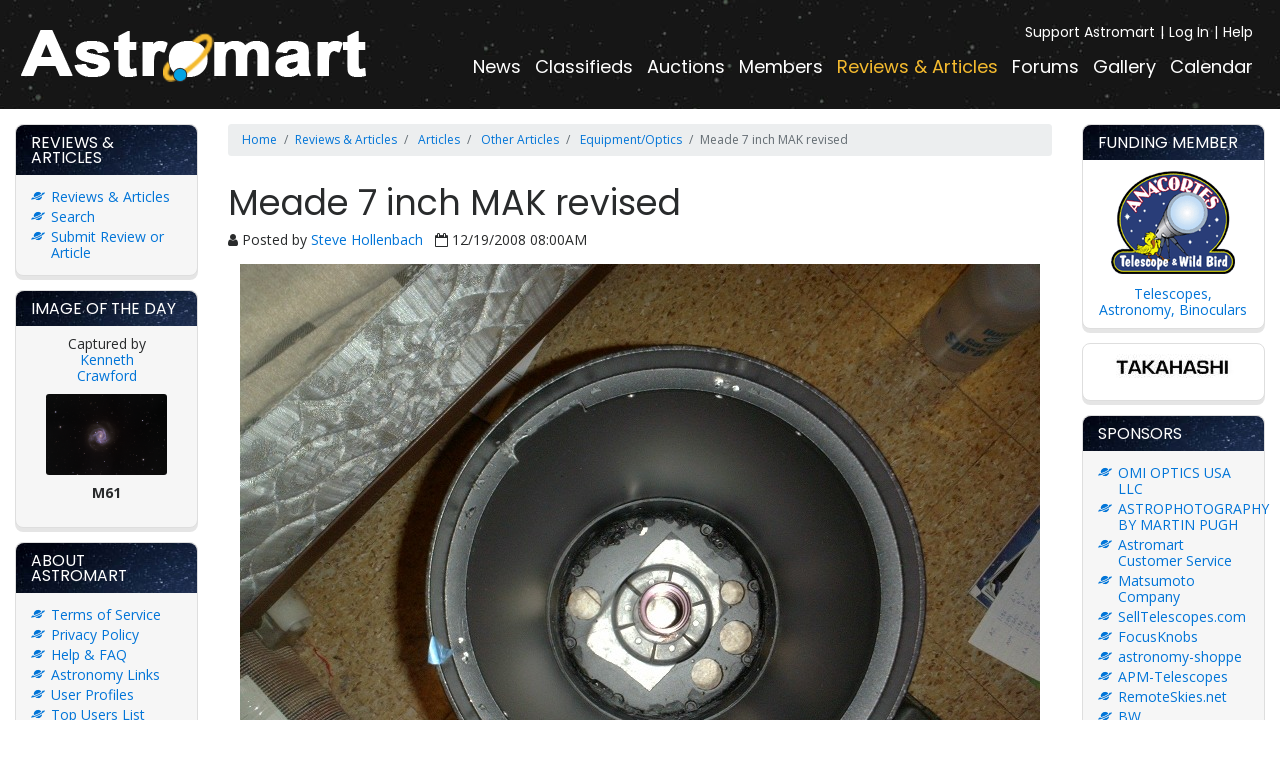

--- FILE ---
content_type: text/html; charset=UTF-8
request_url: https://astromart.com/reviews-and-articles/articles/other-articles/equipmentoptics/show/meade-7-inch-mak-revised
body_size: 14603
content:
<!doctype html>
<html lang="en">
<head>
    <meta charset="utf-8">
    <meta http-equiv="x-ua-compatible" content="ie=edge">
    <meta name="viewport" content="initial-scale=1, minimum-scale=1, maximum-scale=1, user-scalable=no, width=device-width, minimal-ui">
    <meta name="msvalidate.01" content="33AFD2F4B578EE6763800D976DC2ABE6" />
    <meta name="csrf-token" content="xhNGUaq0t0WXBuErRV2L3cNpfNzCMALb8Et31hmb">
    <meta name="google-site-verification" content="BKSyLAnohu4X_DeU58guHPEPQVvxJIhPeAVncUh2us0" />
            <meta name="description" content="After more work done on Meade&#039;s &quot;BIG MAK&quot; I have revised the counterweight article. ">
        <meta name="keywords" content="astronomy news, astronomy classified, astronomy classifieds, astronomy ads, astronomy news article, astronomy news articles, astronomy telescope reviews ">
    <title>Meade 7 inch MAK revised | Astromart</title>
        <link rel="stylesheet" href="https://maxcdn.bootstrapcdn.com/bootstrap/4.0.0-alpha.6/css/bootstrap.min.css" integrity="sha384-rwoIResjU2yc3z8GV/NPeZWAv56rSmLldC3R/AZzGRnGxQQKnKkoFVhFQhNUwEyJ" crossorigin="anonymous">
    <link rel="stylesheet" href="https://maxcdn.bootstrapcdn.com/font-awesome/4.7.0/css/font-awesome.min.css">
    <link rel="stylesheet" href="https://cdnjs.cloudflare.com/ajax/libs/Swiper/3.4.2/css/swiper.min.css" />
    <link rel="stylesheet" href="https://cdnjs.cloudflare.com/ajax/libs/lightbox2/2.9.0/css/lightbox.min.css" />
    <link rel="stylesheet" href="https://cdnjs.cloudflare.com/ajax/libs/tempusdominus-bootstrap-4/5.39.0/css/tempusdominus-bootstrap-4.min.css" integrity="sha512-3JRrEUwaCkFUBLK1N8HehwQgu8e23jTH4np5NHOmQOobuC4ROQxFwFgBLTnhcnQRMs84muMh0PnnwXlPq5MGjg==" crossorigin="anonymous" />
    <link rel="alternate" type="application/rss+xml" title="Astromart - News" href="https://www.astromart.com/rss/news" />
    <link rel="alternate" type="application/rss+xml" title="Astromart - Classifieds" href="https://www.astromart.com/rss/classifieds" />
    <link rel="alternate" type="application/rss+xml" title="Astromart - Auctions" href="https://www.astromart.com/rss/auctions" />
    <link rel="alternate" type="application/rss+xml" title="Astromart - Articles" href="https://www.astromart.com/rss/reviews_and_articles" />
    <link rel="alternate" type="application/rss+xml" title="Astromart - Events Calendar" href="https://www.astromart.com/rss/events" />
    <link rel="alternate" type="application/rss+xml" title="Astromart - Forums" href="https://www.astromart.com/rss/forums" />
    <link href="https://cdnjs.cloudflare.com/ajax/libs/bootstrap-datepicker/1.8.0/css/bootstrap-datepicker.min.css" rel="stylesheet" type="text/css" />
    <link href="/astromart/stylesheets/application.css?v=16" rel="stylesheet" />
    <script src='https://www.google.com/recaptcha/api.js'></script>
    <script
        src="https://code.jquery.com/jquery-3.3.1.min.js"
        integrity="sha256-FgpCb/KJQlLNfOu91ta32o/NMZxltwRo8QtmkMRdAu8="
        crossorigin="anonymous"></script>
        <script>
        function resizeIframe(obj) {
            obj.style.height = obj.contentWindow.document.body.scrollHeight + 'px';
        }
    </script>
</head>
<body>
<main>
    <nav class="navbar navbar-toggleable-md navbar-inverse bg-inverse">
    <button class="navbar-toggler navbar-toggler-right" type="button" data-toggle="collapse" data-target="#menu" aria-controls="navbarSupportedContent" aria-expanded="false" aria-label="Toggle navigation">
        <span class="navbar-toggler-icon"></span>
    </button>
    <a class="navbar-brand" href="/">
        <img src="/astromart/images/logo.png" alt="">
    </a>
    <div class="collapse navbar-collapse" id="menu">
        <ul class="navbar-nav mr-auto">
            <li class="nav-item ">
                <a class="nav-link" href="https://astromart.com/news/show">News</a>
            </li>
            <li class="nav-item ">
                <a class="nav-link" href="/classifieds">Classifieds</a>
            </li>
            <li class="nav-item ">
                <a class="nav-link" href="https://astromart.com/auctions">Auctions</a>
            </li>
            <li class="nav-item ">
                <a class="nav-link" href="https://astromart.com/members">Members</a>
            </li>
            <li class="nav-item active">
                <a class="nav-link" href="https://astromart.com/reviews-and-articles">Reviews & Articles</a>
            </li>
            <li class="nav-item ">
                <a class="nav-link" href="https://astromart.com/forums">Forums</a>
            </li>
            <li class="nav-item ">
                <a class="nav-link" href="https://astromart.com/gallery">Gallery</a>
            </li>
            <li class="nav-item ">
                <a class="nav-link" href="https://astromart.com/calendar">Calendar</a>
            </li>
        </ul>
        <ul class="navbar-nav mr-auto navbar-nav--top">
            <li class="nav-item">
                <a class="nav-link" href="/support-options">Support Astromart</a>
            </li>
                                        <li class="nav-item">
                    <a class="nav-link" href="https://astromart.com/login">Log In</a>
                </li>
                        <li class="nav-item">
                <a class="nav-link" href="/forums/astromart-groups/astromart-faq">Help</a>
            </li>
        </ul>
    </div>
</nav>

    <article>
        <div class="container-fluid">
            <div class="row">
                <button class="btn opener opener-left" data-toggle-div=".col-second"><i class="fa fa-angle-right"></i></button>
                <button class="btn opener opener-right" data-toggle-div=".col-third"><i class="fa fa-angle-left"></i></button>
                <div class="col-12 col-md-3 col-xl-2 col-second">
                    <div class="boxes">
                        <div class="box box--list">
        <header>
            <h3>Reviews &amp; Articles</h3>
        </header>
        <div class="content">
            <ul>
                <li><a href="/reviews-and-articles">Reviews & Articles</a></li>
                <li><a href="/reviews-and-articles/search">Search</a></li>
                <li><a href="/reviews-and-articles/submit/">Submit Review or Article</a></li>
            </ul>
        </div>
    </div>



<div class="box box--image">
    <header>
        <h3>Image of the day</h3>
    </header>
    <div class="content text-center">

        <div style="padding: 0 30px">
            Captured by <br>
    <a href="https://astromart.com/gallery/user/879">Kenneth Crawford </a>
    <br>

        <a href="https://astromart.com/gallery/photo/24969">
            <img src="https://astromart.com/storage/gallery/879/small/0024969.jpg" border="0"
                 style="max-width: 100%; height: auto; border-radius: 3px">
        </a>

        <br>
        <b>M61</b><br>
        <br>
    </div>

    </div>
</div>

<div class="box box--list">
    <header>
        <h3>About Astromart</h3>
    </header>
    <div class="content">
        <ul>
            <li><a href="/about/terms-of-service">Terms of Service</a></li>
            <li><a href="/about/privacy-policy">Privacy Policy</a></li>
            <li><a href="/forums/astromart-groups/astromart-faq">Help & FAQ</a></li>
            <li><a href="/links">Astronomy Links</a></li>
            <li><a href="/users">User Profiles</a></li>
            <li><a href="/users/top-users">Top Users List</a></li>
            <li><a href="/about/sponsors">Sponsors</a></li>
            <li><a href="/about/supporters/">Supporters</a></li>
            <li><a href="/rss">RSS Feeds</a></li>
        </ul>
    </div>
</div>

<div class="box box--form">
    <header>
        <h3>My Account</h3>
    </header>
    <div class="content">
                    <form action="/login" method="post">
                <input type="hidden" name="_token" value="xhNGUaq0t0WXBuErRV2L3cNpfNzCMALb8Et31hmb">
                <div class="form-group">
                    <input type="text" class="form-control" id="name" placeholder="Email or Username" name="username">
                </div>
                <div class="form-group">
                    <input type="password" class="form-control" id="password" placeholder="Password" name="password">
                </div>

                <div class="g-recaptcha" style="transform: scale(0.84);
-webkit-transform: scale(0.84); transform-origin: 0 0;
-webkit-transform-origin: 0 0;"
                     data-sitekey="6Lf4h98mAAAAAKVe8xXnI_M69e_18SWXlHXxoEXP"></div>

                <button type="submit" class="btn btn-primary mt-3">Log In</button>
            </form>
            <p>New to Astromart?</p>
            <a href="https://astromart.com/register">Register an account...</a>
            </div>
</div>


<div class="box box--support">
    <header>
        <h3>Need Help?</h3>
    </header>
    <div class="content">
        <div style="padding: 30px">
            <a href="/cdn-cgi/l/email-protection#f685838686998482b697858284999b978482d895999b"><span class="__cf_email__" data-cfemail="05767075756a777145647671776a686477712b666a68">[email&#160;protected]</span></a>

        </div>
    </div>
</div>
                    </div>
                </div>

                    <div class="col-12 col-md-6 col-xl-8 col-first">
        <div class="row hidden-sm-down">
            <div class="col">
                <nav class="breadcrumb">
                    <a class="breadcrumb-item" href="/">Home</a>
                                            <a class="breadcrumb-item" href="/reviews-and-articles">Reviews & Articles</a>
                                                                <a class="breadcrumb-item"
                           href="/reviews-and-articles/articles/show">
                            Articles
                        </a>
                                            <a class="breadcrumb-item"
                           href="/reviews-and-articles/articles/other-articles/show">
                            Other Articles
                        </a>
                                        <a class="breadcrumb-item" href="/reviews-and-articles/articles/other-articles/equipmentoptics/show">
                        Equipment/Optics
                    </a>
                    <span class="breadcrumb-item active">Meade 7 inch MAK revised</span>
                </nav>
            </div>
        </div>

        <div class="row">
            <div class="col-12">
                
                <div class="box box--news box--news-full ">
                    <div>
                        <h1>
                            Meade 7 inch MAK revised
                                                    </h1>
                        <p class="meta">
                                                            <i class="fa fa-user" aria-hidden="true"></i>
                                Posted by
                                <a href="/users/77308">
                                    Steve Hollenbach
                                </a>
                                &nbsp;
                            
                            <i class="fa fa-calendar-o" aria-hidden="true"></i>
                            12/19/2008 08:00AM

                                                    </p>
                    </div>

                                                                        <div class="text-center">
                                <img class="img-fluid" src="/images/articles/77308/685-1.JPG" alt="Meade 7 inch MAK revised">
                            </div>
                        
                        <div class="content">
                            Meade 7” Maksutov and Internal Counterweight Removal (revised 12-18-08)<br>By Steve Hollenbach<br><br>I’ve written three articles on the Meade 7” MAK. Since then I’ve done a bit more work so it seemed an update was in order. This article is intended as a record of my efforts to remove the internal counterweight and make other improvements. It can be used as a guide to working on your telescope, but any responsibility for damage rests with you. <br><br>Some Background on the Meade “Big Mak”:<br><br>After observing through many scopes over the years, I still consider the Meade 7 inch Maksutov to be their best OTA. It is unfortunate these are no longer in production. All had an 8.25 inch oversized mirror and a meniscus made of BK7 glass giving a 7 inch aperture. This allows a wider field of view than many Maksutov designs of similar focal length and provides excellent light gathering.<br><br>There were three basic models based on the type of mount; the LX 50, LX 200 and OTA. The OTA models had no internal counterweight. The LX200 GPS capped the line near the end of production, and introduced the mirror lock. The optical components enjoyed progressive development, including the standard MgF2 coatings, the EMC coatings on the meniscus which became standard on the LX200 series, then near the end, the UHTC on all glass surfaces.<br><br>If you are looking for one on the used market, prices range from about $600 on up to $3,500 depending on condition, mounts, eyepieces and other accessories. Try to get one with EMC or UHTC coatings as having the optics recoated is a rather difficult process. The EMC coatings were an improvement. The UHTC coatings are considered the best. The standard coatings are not bad, but under good seeing conditions the difference can be noticeable. If you do a lot of imaging, look for one with the mirror lock. For visual observation I set it for slight friction.<br><br><br><br>Many of us are removing the OTA from the fork mount to fit the scope to a German Equatorial system. That makes the internal counterweight obsolete. The counterweight partly blocks the airflow for cooling, and itself must be cooled; to the tune of eight pounds of cast iron. That’s much more mass than the mirror. Removing it really does improve cooling times, but requires the disassembly of the OTA.<br><br>Most of us are reluctant to open a good scope, and with good reason. This operation involves an element of risk. However, while the scope is reduced to its component parts, other valuable modifications and maintenance can be done.<br><br>The counterweight and cooling:<br><br>In the earlier scopes, the weight blocks the airflow from the fans almost completely. In GPS scopes (with the lock) the airflow is a little better but the weight blocks the fan and vent by about 50% and is slightly thicker. Removing the counterweight will significantly improve the cooling, reduce overall weight by about 8 pounds, and allow you the opportunity to clean and grease the internal parts of the scope. It also provides better positioning on a German Equatorial mount when balanced. Opening the OTA lends itself to installing a handle on the back or upgrading to a fine focuser. A second fan to pull air out is unnecessary.<br><br>Removing the internal counterweight should only be done if the OTA will be permanently removed from the fork mount. If you are installing a Vixen or Losmandy rail, the screws holding the rail and OTA together can be long enough to touch the mirror. I caught this on my second scope after noticing some difference in collimation. The screw was touching the side of the mirror; not good.<br><br>This procedure will not solve the image shift problem, but having the scope apart will give you a chance to re-grease the baffle tube and check the run-out play between the focusing screw and the mirror mount. Image shift can be reduced.<br><br>Removing the internal weight from the LX50 was actually pretty easy compared to the later models with a focusing lock. No sawing or carving on the scope or the weight was necessary. However, on my LX50 the collimation was affected at some point in the process; most likely the rail mounting screw.<br><br>As mentioned before, exercise caution. The inner workings of this or any telescope are easy to damage. Here’s a brief list of what can go wrong:<br><br>1.	Damaged mirror or meniscus---pretty much total the scope<br>2.	Damaged baffle tube---very likely have to sell the optics to the guy who dropped his mirror in #1.<br>3.	Tweak the baffle tube, the scope back or the tube and aperture ring—difficult collimation job.<br><br>Well, the article is about removing the counterweight, so let’s get ready.<br><br>You’ll need the following: <br>•	a clean work area<br>•	a pair of Safety glasses –How much is one of your eyes worth?<br>•	hex wenches (Allen’s) 1/16” for the fan & vent, 5/64” meniscus ring & focuser, also 3/32” for a Vixen rail or 1/8” and 9/64” for a Losmandy rail.<br>•	blue masking tape to mark parts; the blue seems to leave less residue<br>•	two large screw drivers <br>•	a clean, flexible paint scraper<br>•	a pad or old rug<br>•	a big flashlight for inspecting the tube<br>•	a pack of disposable cotton gloves – lab quality<br>•	a bag of cotton balls (for glass parts) <br>•	a roll of paper towels (for mechanical parts)<br>•	a clean plastic bag<br>•	a 50/50 mix of isopropyl alcohol and distilled water in a squirt bottle<br><br>And for the models with the focus lock:<br>•	a good hacksaw or if you like a Saws-all with a new blade—courage now<br>•	a Dremell tool with a cutting wheel<br>•	a small hammer<br>•	a 2x4 about a foot long, yes that’s what I said<br><br>Ground Rules:<br>Safety first-- Your eyes and hands are the likely victims. <br><br>Protect the optics-- use only clean cotton gloves never your fingers. There is no need to remove the glass components from their rings or center mounts. Give these subassemblies a safe place to hide for a few hours.<br><br>The scope tube and back—equally important and they support the baffle tube These must not be damaged, and are the key to Meade’s no collimation design. <br>They might get dirty in the process, so be prepared to clean them. <br><br>The mirror might fall out if the clip ring is missing. Face the tube up or on its side.<br><br>Keep all the hardware with the part it goes to, that way they won’t get lost. I leave several strips of blue masking tape out and just stick the screws to it.<br> <br>Here we go…<br>Step 1<br>Remove unnecessary rails, finder mounts, fan, vent and visual back from the scope. If you still have the cap for the back, install it. The hex key I used to remove the fan was a 1/16”, but it was chrome plated. Un-plated 1/16” inch and a 1.5mm were both too small and a 5/64” was too big. I couldn’t find a 1.59mm or a 9/128” hex key. So you might have to invent a tool if there’s the slightest wear on the heads. An alternative would be to use a fine center-punch to make either 3 or 6 tiny dimples around the hex hole. This would provide a tighter fit for the tool. Or paint the tool.<br><br>Step 2 <br>There are between 3 and 6 screws holding the meniscus assembly to the front tube ring. The aperture ring holds the glass assembly, and the tube ring is Expoxied to the OTA. Using some blue tape, mark a spot on the inner and outer rings so you can properly index the assembly to the tube ring when it goes back together. Two marks are better than one, but not on the glass!<br><br>Step 3<br>With the OTA facing up, remove the screws. The meniscus should lift right out. Store it face-down on a flat clean towel and tape the screws right next to it.<br><br>Step 4<br>Lay the OTA on its side and if it has a locking ring turn the knob to full loose. Turn the focusing knob fully counter clockwise to move the mirror forward inside the tube. At this point both sub-assemblies can be unscrewed and removed. Take out the focuser first. Once the screws are out pull the mirror about 1/3 of the way back and wiggle the end of the draw screw off the mirror positioning post. That post is solidly mounted in the mirror assembly. Some posts are too long to allow the focuser to be removed with the mirror still inside the tube. If that’s the case loosen the set screws on the knob, and unscrew it. You will still have to take the flange/bearing assembly out to get it back in again. The inner brass threaded piece should slide right through the bearing flange.<br><br>Once the focuser is removed, the mirror will slide along the baffle tube at random. If the scope has been apart before and the lock ring was left out, it can slide right off the end of the baffle tube. Set the focuser aside on a paper towel (greasy parts) with its screws. There is a small flange on the locking knob gear assembly. It must be wiggled off the gear by tilting it similar to removing the focuser, but it has no direct connection. Set it on the paper towel with its screws. At this point the back of the scope should be just a bunch of holes. Slide the mirror right back to the rear.<br><br>Step 5<br>Face the OTA so the open end is up. The mirror should be resting comfortably at the rear. Now remove the locking ring from the baffle tube. It’s finger tight. Feel around for the gap in the ring. Get a thumbnail under an end and gently inch it up the baffles till it comes off in your hand. I did not cover the mirror with anything because the grease from the baffle tube would get on the towel in some uncontrolled way and probably get on the mirror’s surface. There’s no need for a death grip on the ring just a gentle grip and pull it off. Set it on the paper towel with the focuser. Now we’re ready for the mirror. <br><br>Step 6<br>Put on a pair of clean cotton gloves and reach down the tube with one hand. The mirror is mounted on what appears to be a large dark gray cast iron bushing. Grip the cast iron and remove the main mirror by sliding up the baffle tube till it’s free. If you’re not sure of your grip, skip the gloves and use extra care not to brush against the mirror surface with your skin or worse yet with red grease. <br><br>The mirror is wider than the exit. There are two gaps in the tube ring. The mirror must be tilted to clear these gaps. On locking models the locking ring might fall off. That assembly is easy to screw right back on again. Set the mirror assembly on a clean paper towel face up. You should now have a bare OTA with a big black weight at the bottom.<br><br>Step 7<br>On the locking types the gaps that enabled you to remove the mirror are not big enough to remove the weight. Those come first. They must be enlarged about 3/4 inch side to side and away from the meniscus mounting holes, and may need to be deepened slightly. I made them wider, but not deeper. Instead I sawed a gap in the weight by rotating it 90* and supporting it with a 2x4. I cut through it with a Saws-all. It was a risky move and was loud as anything. So I recommend just making the gaps bigger. One gap has a necessary screw hole next to it. Be careful not to damage that. <br><br>When sawing, protect the baffle tube with a plastic bag! It took me hours to get the metal shavings off of it on the first one I removed. On the LX50 the weight fits through the gaps so there is no need for sawing or enlarging them.<br><br>Step 8 <br>The weight is held in place with black polyurethane caulking. On my GPS scope it was very difficult to remove and required lots of prying and scraping. My LX50 was so easy the weight could have been shaken loose. So, a wide range of cohesion might be encountered. On both models you pry between the fan holes and the weight, being careful not to pry too hard.<br><br>Using screwdrivers you must pry down on the weight. The problem is the edges of the casting are your fulcrum. By prying down the weight you’re also prying up the edges of the holes. The adhesive will give way to time much better than force. Scrape a little more by forcing the paint scraper between the casting and the weight. The less surface you have glued together the easier this will be. That means get as much out as possible before prying. I cleaned about four radial inches. You’ll feel it give about 1/16th of an inch at first. Listen for the sound of rubber ripping; like tape being pulled from a smooth surface. Just keep flexing the adhesive and watch how much pressure you apply. If you dent a hole, it’s not the end of the world, but it will be no fun to repair. Once you get about 1/4 inch of flex the glue will rip apart nicely. <br><br>It’s a process of flexing the rubber adhesive just past its limit over and over again. It took about half an hour to get the weight to rip free. Others have used a hammer and chisel to break it free. Please don’t. I did not want to hammer away at it or set the tube in a press because that would alter the relationship between the tube back and the meniscus mounting ring. Those must stay in perfect alignment with the baffle tube to maintain collimation later. When I had the weight torn out to where that side was about 1 inch away from the scope back, I reached up inside and ripped it out by hand. If the gaps are big enough turn it sideways it should fit right through. On the LX50 it was very easy.<br><br>Step 9<br>Clean and inspect the OTA. Inspect the back first checking the holes to make sure you didn’t pry one up. If so, that’s what the hammer is for. It’s easy to crack, but a little tapping should do. Don’t set the tube on its open end and bang away. That’s the shape that’s most critical to protect. Just cover the uplifted dent with some blue tape and hold the hammer to strike as flat as possible with strong taps rather than light bangs. Wish I could quantify that a little better.<br><br>Next run your hand down the walls of the tube to make sure you didn’t bend it. It’s very unlikely. If the OTA is in good shape and you did not touch the baffle tube, it’s time to clean everything as well as humanly possible. The baffle tube may be covered with dust and red grease. The grease may be contaminated with metal filings and must be wiped off. Remember the plastic bag I forgot. There will be scraps of rubber. Get as much of it out as you can. It will be floating around in there for years if you don’t.<br><br><br>Some people asked about flocking the interior. This would be a good time for it, but I didn’t, and don’t know the longevity of the peel & stick stuff. The black paint Meade used does have a slight sheen to it. Mask the baffle tube carefully if you intend to use paint. If you want to paint the outer surface of the OTA, this is a good time for it. The best way to keep paint off the glass is for the glass to be no where near it.<br><br>Step 10. Reassembly<br>Once you have the tube as clean as it can be, and any painting or touch-up is done and really dry. Grease the baffle tube with a very thin layer of red grease. On the LX200 I used the clean grease from the mirror assembly to lubricate the baffle tube. On the LX50 I had some Peterson Engineering red grease and I like it. It doesn’t take much, but its thickness will have a lot to do with how well the image stays still. Meade’s red grease is petroleum based and it does emit gas inside the tube over time, but has very good self cohesive properties. You don’t want grease dripping and dropping around the insides of the OTA. There are other lubricants available. Some are listed below. <br><br>The locking assembly needs to be screwed about half way onto the mirror assembly. I didn’t get it right, but it was fixed easily by removing the locking knob and rotating the big gear with my finger till it felt snug. There’s a plastic collet or compression ring that must not be forgotten, otherwise you’ll be opening up the OTA again. It works like a chuck on a drill, gripping the shaft when turned.<br><br>Everything goes back together pretty much in the reverse order it was taken apart. <br><br>I dusted off the mirror with an air puffer (not my breath!) and found it to be quite clean. Some cleaning solution might be needed if your mirror looks dirty or has a smudge. To find smudges I tilt the mirror at various angles with a bight light and dark background. Some you’ll see head-on others you’ll only see at low angles. <br>Wear the cotton gloves. <br><br>A note about cotton balls for cleaning. They are soft enough, but leave little hairs on everything. The baffle tube likes to snag the cotton. Use each cotton ball only once. If they pick up a microscopic piece of grit, and they will, you don’t want to rub that around on the mirror surface. I went through a bag. They’re cheap.<br><br>Tilt the mirror to get it past the gaps then slide it down the baffle tube. Slip the locking ring into its position and be sure it’s seated. The locking knob comes next and the gear teeth must be engaged for it to fit back into its hole. <br><br>Next is the focuser. I happen to have a Feather-touch focuser. It’s well worth the investment. This is an opportune time to install one. Slipping the end of the draw screw over the post takes a few tries, but it can be done. If the post was too long to tilt it off, it will be too long to tilt it on, and the focusing screw will have to be installed before lowering the mirror into place. Once these components are on, the fan and filter vent should be installed along with all the screws, and you’re done with the back of the scope. <br><br>We finish with the meniscus assembly. Remember those gloves. Mine was dirty from years of who knows what entering the OTA by way of the visual back. The secondary mirror and inside of the lens took a bit of cleaning. Same as cleaning a mirror, the cotton gloves and cotton balls. Use all new ones and only once. Be sure the mating surfaces of the rings are clean, line up your marks and gently lower it into place. Use the original screws, and the whole thing should fit the way it was built. <br><br>By keeping the mirror and meniscus sub-assemblies intact you better the odds of everything going back together in collimation. A star test is next. For collimation there are three basic adjustments, and Meade did not allow for these. It’s all minor movements of the meniscus assembly. Misalignments include off center or tilted off angle, and out of phase or index. If it’s out of index you didn’t keep the marks lined up and you’ve got two other chances to get it right. It’s unlikely this will cause much astigmatism. It depends on how well matched the two main elements were. If it’s off center you just loosen the three screws and shift it around the .25mm possible. If it’s tilted you must make a set of shims. Yes this would mean shims and tightening and loosening screws all day. If it’s way off, you may have moved the baffle tube, and that is another story.<br><br>My LX200 scope was out of collimation when I first got it. The fault was not inside at all, but the motor focuser. It was installed cross threaded and was off about two degrees. That’s more than enough to make a mess of things. Not all collimation problems are in the OTA.<br><br>Its star test was a success. I used a 27mm Panoptic EP and defocused Arcturus to about 50% of the TFOV. The inner and outer main rings were about equal in thickness, and hundreds of very fine diffraction lines showed just below my visual acuity, making the field look gray. The airy disk was symmetrical at both inside and outside focal extremes. The disk distorted evenly as the star drifted out of the field. I repeated the test not so far out of focus where three rings appear between the outer and inner. It looked perfect to me.<br><br>I repeated these tests with a 12mm and 8mm EP, and had good results in every test. Get used to doing this simple star test. It’s a quick check, but it works.<br><br>The LX50 OTA was slightly out of Collimation when rebuilt. I’m sure it was the screw coming into contact with the mirror. Its performance is OK, but not spot-on, so that will take a bit of work. <br><br>The counterweight removal procedure takes the scope apart to its component sub-assemblies. While you’re doing all this work to get better performance make sure you take the opportunity to clean and inspect everything. You might also consider the following improvements:<br><br>•	Feathertouch focuser from Starlight Instruments – good for this scope<br>•	Peterson Engineering EZ focus kit if you keep the factory focuser<br>•	Virtual View rotating visual back by Starizona –comes in handy on a GE<br>•	2” diagonal dielectric mirror—mine is a TeleVue, but others work very well<br>•	Extra Losmandy mounting rail for piggybacking yes it does add weight<br>•	Starizona uses blue “Glube” which they say is much better than the red petroleum based grease. It emits no gas. They don’t usually sell it over the counter, and it is surprisingly expensive. I haven’t tried it yet but might.<br>•	Fomblin perfluorinated grease is another possibility. I found it to be an excellent lubricant, but it lacks the very thick viscosity needed for the mirror movement. I used it on the focusing screw assembly.<br>•	Flocking---Scope Stuff sells a peel & stick material. I have not seen it yet, but will soon. I also did a bit of homework at fabric stores, and found an upholstery fabric which has a print on the front. The back is so black you can’t see any sheen at any angle. Most fabrics do reflect a little, but this stuff was like a black hole. I’ll try a sample to test for suitability in an OTA. Keep in mind this scope already has excellent contrast.<br><br>A very thick lubricant should help stabilize the mirror on the baffle tube which is the source of the image shift. Another source of image shift is a loose focusing knob assembly. This can be checked before you re-install the meniscus, by observing the movement of the focusing knob while pushing and pulling the mirror assembly back and forth. Peterson Engineering makes a kit to solve this. That kit is not needed if you buy a whole new focuser, but it is inexpensive and works well on the factory knob assembly.<br><br>Chasing the focus is another source of frustration. I’ve been told Saturn looks focused one second but not the next. That’s not image shift, it’s a sign of poor seeing conditions. Yes, the Earth has an atmosphere. Chasing it with the focus knob won’t improve conditions. Get a good focus and leave it there. <br><br>About my two Meade’s:<br>I happen to have two OTAs. I’ll call them LX50 and LX200GPS just because that’s where they came from. Both are off the fork and minus the counterweight.<br><br>The LX50 has the EMC coatings and was recently cleaned. This is the one with the collimation problem. It’s just noticeable in the airy disk unless you really rack out the focus then it goes away. Much of the problem was eliminated by moving the meniscus, but some error persist. I’m sure it’s mirror angle, I’ll have to spend more time checking it out.<br><br>My LX200GPS has the UHTC coatings and the mirror lock. I was very fortunate that this one had very little image shift and nearly pristine optics. Collimation is bang on, even after removing the counterweight. It has the Feather-touch focuser, dual rails, and the Virtual View visual back. I’m reluctant to do anything else to it, but might flock the interior.<br><br>Back to the LX50. I’m not reluctant to do something to it. I have considered flocking the interior of the tube. It’s surprising how reflective flat black paint can be. I am also considering using it as a test bed for a new mirror mount. The new mount will be an attempt to control image shift and give the scope some adjustments for collimation via holes in the back. <br><br>The EMC coatings are only on the meniscus, not the mirror. While I have the mirror out of the OTA, recoating it becomes an option. I am considering protected aluminum, but also a dielectric coating. I have not considered refiguring, as the mirror and meniscus have to be matched, and they aren’t far off now.<br><br>There is one other issue I had with the Maksutov OTA. The focal length needed for the very good planetary viewing I enjoy prevented me from using the scope for deep space. So, it was not as versatile as some of its competitors. For a wider field I cobbled together a focal reducer that fits like a Barlow. It’s an Anteres .70 in a 2 inch format on a spacer and extension barrel. At the visual back, and using a 27mm Panoptic, it gave more than a 1.6 degree TFOV. That exceeds the theoretical limit for a 7 inch aperture of 2670mm focal length. Told you the oversized mirror was a good thing. It was enough to get the Pleiades in view. For more on that please read my other articles.<br><br>Clear Skys and Calm Conditions---<br>Thanks,<br>Steve<br><br>
                        </div>

                                                    <div class="text-center">
                                <a href="/reviews-and-articles/articles/other-articles/equipmentoptics/show/meade-7-inch-mak-revised/comments" class="btn btn-primary">
                                    <i class="fa fa-comments-o" aria-hidden="true"></i>
                                                                            Comments ()
                                                                    </a>
                            </div>
                        
                                                            </div>

                            </div>
        </div>
    </div>

                <div class="col-12 col-md-3 col-xl-2 col-third">
                    <div class="boxes">
                        <div class="box box--image box--image-right">
    <header>
        <h3>Funding Member</h3>
    </header>
    <div class="content text-center">
        <img src="/astromart/images/img-atw-logo.gif" alt="">
        <a href="https://www.buytelescopes.com" target="_blank">Telescopes, Astronomy, Binoculars</a>
    </div>
</div>

<div class="box box--image box--image-right">
    <div class="content text-center">
        <a href="http://www.buytelescopes.com/takahashi"><img src="/images/banners/92440/92440.jpg" /></a>
        </div>
</div>

<div class="box  box--list">
    <header>
        <h3>Sponsors</h3>
    </header>
    <div class="content">
        <ul>
            <li><a href="https://www.omiastro.com">OMI OPTICS USA LLC</a></li>
        <li><a href="http://www.martinpughastrophotography.space">ASTROPHOTOGRAPHY BY MARTIN PUGH</a></li>
        <li><a href="http://www.astromart.com">Astromart Customer Service</a></li>
        <li><a href="https://koji-matsumoto.com">Matsumoto Company</a></li>
        <li><a href="http://www.BuyTelescopes.com">SellTelescopes.com</a></li>
        <li><a href="http://www.focusknobs.com">FocusKnobs</a></li>
        <li><a href="http://astronomy-shoppe.com">astronomy-shoppe</a></li>
        <li><a href="http://www.apm-telescopes.de">APM-Telescopes</a></li>
        <li><a href="https://www.remoteskies.net">RemoteSkies.net</a></li>
        <li><a href="https:/bw.com">BW</a></li>
        <li><a href="https://rouzastro.com">Rouz Astro</a></li>
        <li><a href="http://www.astromart.com">AstroMart LLC</a></li>
        <li><a href="https//www.bobsknobs.com">Bob&#039;s Knobs</a></li>
        <li><a href="http://www.BuyTelescopes.com">Anacortes Telescope</a></li>
        </ul>
        <br />
        <a href="/about/sponsors" class="btn btn-primary btn-xs">View all sponsors</a>
    </div>
</div>

<div class="box box--form">
    <header>
        <h3>Search</h3>
    </header>
    <div class="content">
        <form method="post" action="/search">
            <input type="hidden" name="_token" value="xhNGUaq0t0WXBuErRV2L3cNpfNzCMALb8Et31hmb">

            <div class="form-group">
                <input type="text" class="form-control" id="q" name="q" placeholder="Search...">
            </div>

            <div class="form-group">
                <select class="form-control" name="in" id="in">
                    <option value="news">News</option>
                    <option value="classifieds">Classifieds</option>
                    <option value="auctions">Auctions</option>
                    <option value="review_and_articles">Reviews & Articles</option>
                    <option value="members">Members Reviews & Articles</option>
                    <option value="forums">Forums</option>
                    <option value="events">Calendar Events</option>
                </select>
            </div>

            <button type="submit" class="btn btn-primary">Go</button>
        </form>
    </div>
</div>                    </div>
                </div>
            </div>
        </div>
    </article>
    <footer>
    <nav class="footer-links">
        <ul>
            <li><a href="/news/show">Astronomy News</a></li>
            <li><a href="/classifieds">Telescope Classifieds</a></li>
            <li><a href="/auctions">Telescope Auctions</a></li>
            <li><a href="/reviews-and-articles">Telescope Reviews</a></li>
            <li><a href="http://www.buytelescopes.com">Telescopes</a></li>
            <li><a href="/forums">Telescope and Astronomy Forums</a></li>
            <li><a href="/account">My Account</a></li>
            <li><a href="/forums/astromart-groups/astromart-faq">Help</a></li>
            <li><a href="/rss">RSS</a></li>
        </ul>
    </nav>
    <div class="copyright">
        <p>&copy; 2026 Astromart.com. All rights reserved.</p>
    </div>
</footer></main>
<!-- Google tag (gtag.js) -->
<script data-cfasync="false" src="/cdn-cgi/scripts/5c5dd728/cloudflare-static/email-decode.min.js"></script><script async src="https://www.googletagmanager.com/gtag/js?id=G-YMK8GKPWT7"></script>
<script>
    window.dataLayer = window.dataLayer || [];
    function gtag(){dataLayer.push(arguments);}
    gtag('js', new Date());

    gtag('config', 'G-YMK8GKPWT7');
</script>
    

    <!-- Global site tag (gtag.js) - Google Analytics -->
    <script async src="https://www.googletagmanager.com/gtag/js?id=UA-120673500-1"></script>
    <script>
        window.dataLayer = window.dataLayer || [];
        function gtag(){dataLayer.push(arguments);}
        gtag('js', new Date());

        gtag('config', 'UA-120673500-1');
    </script>
<script src="https://cdnjs.cloudflare.com/ajax/libs/lightbox2/2.10.0/js/lightbox.min.js"></script>
<script src="https://cdnjs.cloudflare.com/ajax/libs/tether/1.4.0/js/tether.min.js" integrity="sha384-DztdAPBWPRXSA/3eYEEUWrWCy7G5KFbe8fFjk5JAIxUYHKkDx6Qin1DkWx51bBrb" crossorigin="anonymous"></script>
<script src="https://cdnjs.cloudflare.com/ajax/libs/popper.js/1.12.3/umd/popper.min.js" integrity="sha384-vFJXuSJphROIrBnz7yo7oB41mKfc8JzQZiCq4NCceLEaO4IHwicKwpJf9c9IpFgh" crossorigin="anonymous"></script>
<script src="https://maxcdn.bootstrapcdn.com/bootstrap/4.0.0-alpha.6/js/bootstrap.min.js" integrity="sha384-vBWWzlZJ8ea9aCX4pEW3rVHjgjt7zpkNpZk+02D9phzyeVkE+jo0ieGizqPLForn" crossorigin="anonymous"></script><script src="https://cdnjs.cloudflare.com/ajax/libs/Swiper/3.4.2/js/swiper.min.js"></script>
<script src="https://cdnjs.cloudflare.com/ajax/libs/bootstrap-datepicker/1.8.0/js/bootstrap-datepicker.min.js" type="text/javascript"></script>
<script src="/astromart/javascripts/site.js?v=5"></script>
<script>

    $(function(){
        $('.datepicker').datepicker();
        //ga('send', 'pageview');
    });
</script>

    <script>
            </script>
<script defer src="https://static.cloudflareinsights.com/beacon.min.js/vcd15cbe7772f49c399c6a5babf22c1241717689176015" integrity="sha512-ZpsOmlRQV6y907TI0dKBHq9Md29nnaEIPlkf84rnaERnq6zvWvPUqr2ft8M1aS28oN72PdrCzSjY4U6VaAw1EQ==" data-cf-beacon='{"version":"2024.11.0","token":"863100e4c080435ca35a6368626a634f","r":1,"server_timing":{"name":{"cfCacheStatus":true,"cfEdge":true,"cfExtPri":true,"cfL4":true,"cfOrigin":true,"cfSpeedBrain":true},"location_startswith":null}}' crossorigin="anonymous"></script>
</body>
</html>


--- FILE ---
content_type: text/html; charset=utf-8
request_url: https://www.google.com/recaptcha/api2/anchor?ar=1&k=6Lf4h98mAAAAAKVe8xXnI_M69e_18SWXlHXxoEXP&co=aHR0cHM6Ly9hc3Ryb21hcnQuY29tOjQ0Mw..&hl=en&v=PoyoqOPhxBO7pBk68S4YbpHZ&size=normal&anchor-ms=20000&execute-ms=30000&cb=4tzmv076hp6b
body_size: 50494
content:
<!DOCTYPE HTML><html dir="ltr" lang="en"><head><meta http-equiv="Content-Type" content="text/html; charset=UTF-8">
<meta http-equiv="X-UA-Compatible" content="IE=edge">
<title>reCAPTCHA</title>
<style type="text/css">
/* cyrillic-ext */
@font-face {
  font-family: 'Roboto';
  font-style: normal;
  font-weight: 400;
  font-stretch: 100%;
  src: url(//fonts.gstatic.com/s/roboto/v48/KFO7CnqEu92Fr1ME7kSn66aGLdTylUAMa3GUBHMdazTgWw.woff2) format('woff2');
  unicode-range: U+0460-052F, U+1C80-1C8A, U+20B4, U+2DE0-2DFF, U+A640-A69F, U+FE2E-FE2F;
}
/* cyrillic */
@font-face {
  font-family: 'Roboto';
  font-style: normal;
  font-weight: 400;
  font-stretch: 100%;
  src: url(//fonts.gstatic.com/s/roboto/v48/KFO7CnqEu92Fr1ME7kSn66aGLdTylUAMa3iUBHMdazTgWw.woff2) format('woff2');
  unicode-range: U+0301, U+0400-045F, U+0490-0491, U+04B0-04B1, U+2116;
}
/* greek-ext */
@font-face {
  font-family: 'Roboto';
  font-style: normal;
  font-weight: 400;
  font-stretch: 100%;
  src: url(//fonts.gstatic.com/s/roboto/v48/KFO7CnqEu92Fr1ME7kSn66aGLdTylUAMa3CUBHMdazTgWw.woff2) format('woff2');
  unicode-range: U+1F00-1FFF;
}
/* greek */
@font-face {
  font-family: 'Roboto';
  font-style: normal;
  font-weight: 400;
  font-stretch: 100%;
  src: url(//fonts.gstatic.com/s/roboto/v48/KFO7CnqEu92Fr1ME7kSn66aGLdTylUAMa3-UBHMdazTgWw.woff2) format('woff2');
  unicode-range: U+0370-0377, U+037A-037F, U+0384-038A, U+038C, U+038E-03A1, U+03A3-03FF;
}
/* math */
@font-face {
  font-family: 'Roboto';
  font-style: normal;
  font-weight: 400;
  font-stretch: 100%;
  src: url(//fonts.gstatic.com/s/roboto/v48/KFO7CnqEu92Fr1ME7kSn66aGLdTylUAMawCUBHMdazTgWw.woff2) format('woff2');
  unicode-range: U+0302-0303, U+0305, U+0307-0308, U+0310, U+0312, U+0315, U+031A, U+0326-0327, U+032C, U+032F-0330, U+0332-0333, U+0338, U+033A, U+0346, U+034D, U+0391-03A1, U+03A3-03A9, U+03B1-03C9, U+03D1, U+03D5-03D6, U+03F0-03F1, U+03F4-03F5, U+2016-2017, U+2034-2038, U+203C, U+2040, U+2043, U+2047, U+2050, U+2057, U+205F, U+2070-2071, U+2074-208E, U+2090-209C, U+20D0-20DC, U+20E1, U+20E5-20EF, U+2100-2112, U+2114-2115, U+2117-2121, U+2123-214F, U+2190, U+2192, U+2194-21AE, U+21B0-21E5, U+21F1-21F2, U+21F4-2211, U+2213-2214, U+2216-22FF, U+2308-230B, U+2310, U+2319, U+231C-2321, U+2336-237A, U+237C, U+2395, U+239B-23B7, U+23D0, U+23DC-23E1, U+2474-2475, U+25AF, U+25B3, U+25B7, U+25BD, U+25C1, U+25CA, U+25CC, U+25FB, U+266D-266F, U+27C0-27FF, U+2900-2AFF, U+2B0E-2B11, U+2B30-2B4C, U+2BFE, U+3030, U+FF5B, U+FF5D, U+1D400-1D7FF, U+1EE00-1EEFF;
}
/* symbols */
@font-face {
  font-family: 'Roboto';
  font-style: normal;
  font-weight: 400;
  font-stretch: 100%;
  src: url(//fonts.gstatic.com/s/roboto/v48/KFO7CnqEu92Fr1ME7kSn66aGLdTylUAMaxKUBHMdazTgWw.woff2) format('woff2');
  unicode-range: U+0001-000C, U+000E-001F, U+007F-009F, U+20DD-20E0, U+20E2-20E4, U+2150-218F, U+2190, U+2192, U+2194-2199, U+21AF, U+21E6-21F0, U+21F3, U+2218-2219, U+2299, U+22C4-22C6, U+2300-243F, U+2440-244A, U+2460-24FF, U+25A0-27BF, U+2800-28FF, U+2921-2922, U+2981, U+29BF, U+29EB, U+2B00-2BFF, U+4DC0-4DFF, U+FFF9-FFFB, U+10140-1018E, U+10190-1019C, U+101A0, U+101D0-101FD, U+102E0-102FB, U+10E60-10E7E, U+1D2C0-1D2D3, U+1D2E0-1D37F, U+1F000-1F0FF, U+1F100-1F1AD, U+1F1E6-1F1FF, U+1F30D-1F30F, U+1F315, U+1F31C, U+1F31E, U+1F320-1F32C, U+1F336, U+1F378, U+1F37D, U+1F382, U+1F393-1F39F, U+1F3A7-1F3A8, U+1F3AC-1F3AF, U+1F3C2, U+1F3C4-1F3C6, U+1F3CA-1F3CE, U+1F3D4-1F3E0, U+1F3ED, U+1F3F1-1F3F3, U+1F3F5-1F3F7, U+1F408, U+1F415, U+1F41F, U+1F426, U+1F43F, U+1F441-1F442, U+1F444, U+1F446-1F449, U+1F44C-1F44E, U+1F453, U+1F46A, U+1F47D, U+1F4A3, U+1F4B0, U+1F4B3, U+1F4B9, U+1F4BB, U+1F4BF, U+1F4C8-1F4CB, U+1F4D6, U+1F4DA, U+1F4DF, U+1F4E3-1F4E6, U+1F4EA-1F4ED, U+1F4F7, U+1F4F9-1F4FB, U+1F4FD-1F4FE, U+1F503, U+1F507-1F50B, U+1F50D, U+1F512-1F513, U+1F53E-1F54A, U+1F54F-1F5FA, U+1F610, U+1F650-1F67F, U+1F687, U+1F68D, U+1F691, U+1F694, U+1F698, U+1F6AD, U+1F6B2, U+1F6B9-1F6BA, U+1F6BC, U+1F6C6-1F6CF, U+1F6D3-1F6D7, U+1F6E0-1F6EA, U+1F6F0-1F6F3, U+1F6F7-1F6FC, U+1F700-1F7FF, U+1F800-1F80B, U+1F810-1F847, U+1F850-1F859, U+1F860-1F887, U+1F890-1F8AD, U+1F8B0-1F8BB, U+1F8C0-1F8C1, U+1F900-1F90B, U+1F93B, U+1F946, U+1F984, U+1F996, U+1F9E9, U+1FA00-1FA6F, U+1FA70-1FA7C, U+1FA80-1FA89, U+1FA8F-1FAC6, U+1FACE-1FADC, U+1FADF-1FAE9, U+1FAF0-1FAF8, U+1FB00-1FBFF;
}
/* vietnamese */
@font-face {
  font-family: 'Roboto';
  font-style: normal;
  font-weight: 400;
  font-stretch: 100%;
  src: url(//fonts.gstatic.com/s/roboto/v48/KFO7CnqEu92Fr1ME7kSn66aGLdTylUAMa3OUBHMdazTgWw.woff2) format('woff2');
  unicode-range: U+0102-0103, U+0110-0111, U+0128-0129, U+0168-0169, U+01A0-01A1, U+01AF-01B0, U+0300-0301, U+0303-0304, U+0308-0309, U+0323, U+0329, U+1EA0-1EF9, U+20AB;
}
/* latin-ext */
@font-face {
  font-family: 'Roboto';
  font-style: normal;
  font-weight: 400;
  font-stretch: 100%;
  src: url(//fonts.gstatic.com/s/roboto/v48/KFO7CnqEu92Fr1ME7kSn66aGLdTylUAMa3KUBHMdazTgWw.woff2) format('woff2');
  unicode-range: U+0100-02BA, U+02BD-02C5, U+02C7-02CC, U+02CE-02D7, U+02DD-02FF, U+0304, U+0308, U+0329, U+1D00-1DBF, U+1E00-1E9F, U+1EF2-1EFF, U+2020, U+20A0-20AB, U+20AD-20C0, U+2113, U+2C60-2C7F, U+A720-A7FF;
}
/* latin */
@font-face {
  font-family: 'Roboto';
  font-style: normal;
  font-weight: 400;
  font-stretch: 100%;
  src: url(//fonts.gstatic.com/s/roboto/v48/KFO7CnqEu92Fr1ME7kSn66aGLdTylUAMa3yUBHMdazQ.woff2) format('woff2');
  unicode-range: U+0000-00FF, U+0131, U+0152-0153, U+02BB-02BC, U+02C6, U+02DA, U+02DC, U+0304, U+0308, U+0329, U+2000-206F, U+20AC, U+2122, U+2191, U+2193, U+2212, U+2215, U+FEFF, U+FFFD;
}
/* cyrillic-ext */
@font-face {
  font-family: 'Roboto';
  font-style: normal;
  font-weight: 500;
  font-stretch: 100%;
  src: url(//fonts.gstatic.com/s/roboto/v48/KFO7CnqEu92Fr1ME7kSn66aGLdTylUAMa3GUBHMdazTgWw.woff2) format('woff2');
  unicode-range: U+0460-052F, U+1C80-1C8A, U+20B4, U+2DE0-2DFF, U+A640-A69F, U+FE2E-FE2F;
}
/* cyrillic */
@font-face {
  font-family: 'Roboto';
  font-style: normal;
  font-weight: 500;
  font-stretch: 100%;
  src: url(//fonts.gstatic.com/s/roboto/v48/KFO7CnqEu92Fr1ME7kSn66aGLdTylUAMa3iUBHMdazTgWw.woff2) format('woff2');
  unicode-range: U+0301, U+0400-045F, U+0490-0491, U+04B0-04B1, U+2116;
}
/* greek-ext */
@font-face {
  font-family: 'Roboto';
  font-style: normal;
  font-weight: 500;
  font-stretch: 100%;
  src: url(//fonts.gstatic.com/s/roboto/v48/KFO7CnqEu92Fr1ME7kSn66aGLdTylUAMa3CUBHMdazTgWw.woff2) format('woff2');
  unicode-range: U+1F00-1FFF;
}
/* greek */
@font-face {
  font-family: 'Roboto';
  font-style: normal;
  font-weight: 500;
  font-stretch: 100%;
  src: url(//fonts.gstatic.com/s/roboto/v48/KFO7CnqEu92Fr1ME7kSn66aGLdTylUAMa3-UBHMdazTgWw.woff2) format('woff2');
  unicode-range: U+0370-0377, U+037A-037F, U+0384-038A, U+038C, U+038E-03A1, U+03A3-03FF;
}
/* math */
@font-face {
  font-family: 'Roboto';
  font-style: normal;
  font-weight: 500;
  font-stretch: 100%;
  src: url(//fonts.gstatic.com/s/roboto/v48/KFO7CnqEu92Fr1ME7kSn66aGLdTylUAMawCUBHMdazTgWw.woff2) format('woff2');
  unicode-range: U+0302-0303, U+0305, U+0307-0308, U+0310, U+0312, U+0315, U+031A, U+0326-0327, U+032C, U+032F-0330, U+0332-0333, U+0338, U+033A, U+0346, U+034D, U+0391-03A1, U+03A3-03A9, U+03B1-03C9, U+03D1, U+03D5-03D6, U+03F0-03F1, U+03F4-03F5, U+2016-2017, U+2034-2038, U+203C, U+2040, U+2043, U+2047, U+2050, U+2057, U+205F, U+2070-2071, U+2074-208E, U+2090-209C, U+20D0-20DC, U+20E1, U+20E5-20EF, U+2100-2112, U+2114-2115, U+2117-2121, U+2123-214F, U+2190, U+2192, U+2194-21AE, U+21B0-21E5, U+21F1-21F2, U+21F4-2211, U+2213-2214, U+2216-22FF, U+2308-230B, U+2310, U+2319, U+231C-2321, U+2336-237A, U+237C, U+2395, U+239B-23B7, U+23D0, U+23DC-23E1, U+2474-2475, U+25AF, U+25B3, U+25B7, U+25BD, U+25C1, U+25CA, U+25CC, U+25FB, U+266D-266F, U+27C0-27FF, U+2900-2AFF, U+2B0E-2B11, U+2B30-2B4C, U+2BFE, U+3030, U+FF5B, U+FF5D, U+1D400-1D7FF, U+1EE00-1EEFF;
}
/* symbols */
@font-face {
  font-family: 'Roboto';
  font-style: normal;
  font-weight: 500;
  font-stretch: 100%;
  src: url(//fonts.gstatic.com/s/roboto/v48/KFO7CnqEu92Fr1ME7kSn66aGLdTylUAMaxKUBHMdazTgWw.woff2) format('woff2');
  unicode-range: U+0001-000C, U+000E-001F, U+007F-009F, U+20DD-20E0, U+20E2-20E4, U+2150-218F, U+2190, U+2192, U+2194-2199, U+21AF, U+21E6-21F0, U+21F3, U+2218-2219, U+2299, U+22C4-22C6, U+2300-243F, U+2440-244A, U+2460-24FF, U+25A0-27BF, U+2800-28FF, U+2921-2922, U+2981, U+29BF, U+29EB, U+2B00-2BFF, U+4DC0-4DFF, U+FFF9-FFFB, U+10140-1018E, U+10190-1019C, U+101A0, U+101D0-101FD, U+102E0-102FB, U+10E60-10E7E, U+1D2C0-1D2D3, U+1D2E0-1D37F, U+1F000-1F0FF, U+1F100-1F1AD, U+1F1E6-1F1FF, U+1F30D-1F30F, U+1F315, U+1F31C, U+1F31E, U+1F320-1F32C, U+1F336, U+1F378, U+1F37D, U+1F382, U+1F393-1F39F, U+1F3A7-1F3A8, U+1F3AC-1F3AF, U+1F3C2, U+1F3C4-1F3C6, U+1F3CA-1F3CE, U+1F3D4-1F3E0, U+1F3ED, U+1F3F1-1F3F3, U+1F3F5-1F3F7, U+1F408, U+1F415, U+1F41F, U+1F426, U+1F43F, U+1F441-1F442, U+1F444, U+1F446-1F449, U+1F44C-1F44E, U+1F453, U+1F46A, U+1F47D, U+1F4A3, U+1F4B0, U+1F4B3, U+1F4B9, U+1F4BB, U+1F4BF, U+1F4C8-1F4CB, U+1F4D6, U+1F4DA, U+1F4DF, U+1F4E3-1F4E6, U+1F4EA-1F4ED, U+1F4F7, U+1F4F9-1F4FB, U+1F4FD-1F4FE, U+1F503, U+1F507-1F50B, U+1F50D, U+1F512-1F513, U+1F53E-1F54A, U+1F54F-1F5FA, U+1F610, U+1F650-1F67F, U+1F687, U+1F68D, U+1F691, U+1F694, U+1F698, U+1F6AD, U+1F6B2, U+1F6B9-1F6BA, U+1F6BC, U+1F6C6-1F6CF, U+1F6D3-1F6D7, U+1F6E0-1F6EA, U+1F6F0-1F6F3, U+1F6F7-1F6FC, U+1F700-1F7FF, U+1F800-1F80B, U+1F810-1F847, U+1F850-1F859, U+1F860-1F887, U+1F890-1F8AD, U+1F8B0-1F8BB, U+1F8C0-1F8C1, U+1F900-1F90B, U+1F93B, U+1F946, U+1F984, U+1F996, U+1F9E9, U+1FA00-1FA6F, U+1FA70-1FA7C, U+1FA80-1FA89, U+1FA8F-1FAC6, U+1FACE-1FADC, U+1FADF-1FAE9, U+1FAF0-1FAF8, U+1FB00-1FBFF;
}
/* vietnamese */
@font-face {
  font-family: 'Roboto';
  font-style: normal;
  font-weight: 500;
  font-stretch: 100%;
  src: url(//fonts.gstatic.com/s/roboto/v48/KFO7CnqEu92Fr1ME7kSn66aGLdTylUAMa3OUBHMdazTgWw.woff2) format('woff2');
  unicode-range: U+0102-0103, U+0110-0111, U+0128-0129, U+0168-0169, U+01A0-01A1, U+01AF-01B0, U+0300-0301, U+0303-0304, U+0308-0309, U+0323, U+0329, U+1EA0-1EF9, U+20AB;
}
/* latin-ext */
@font-face {
  font-family: 'Roboto';
  font-style: normal;
  font-weight: 500;
  font-stretch: 100%;
  src: url(//fonts.gstatic.com/s/roboto/v48/KFO7CnqEu92Fr1ME7kSn66aGLdTylUAMa3KUBHMdazTgWw.woff2) format('woff2');
  unicode-range: U+0100-02BA, U+02BD-02C5, U+02C7-02CC, U+02CE-02D7, U+02DD-02FF, U+0304, U+0308, U+0329, U+1D00-1DBF, U+1E00-1E9F, U+1EF2-1EFF, U+2020, U+20A0-20AB, U+20AD-20C0, U+2113, U+2C60-2C7F, U+A720-A7FF;
}
/* latin */
@font-face {
  font-family: 'Roboto';
  font-style: normal;
  font-weight: 500;
  font-stretch: 100%;
  src: url(//fonts.gstatic.com/s/roboto/v48/KFO7CnqEu92Fr1ME7kSn66aGLdTylUAMa3yUBHMdazQ.woff2) format('woff2');
  unicode-range: U+0000-00FF, U+0131, U+0152-0153, U+02BB-02BC, U+02C6, U+02DA, U+02DC, U+0304, U+0308, U+0329, U+2000-206F, U+20AC, U+2122, U+2191, U+2193, U+2212, U+2215, U+FEFF, U+FFFD;
}
/* cyrillic-ext */
@font-face {
  font-family: 'Roboto';
  font-style: normal;
  font-weight: 900;
  font-stretch: 100%;
  src: url(//fonts.gstatic.com/s/roboto/v48/KFO7CnqEu92Fr1ME7kSn66aGLdTylUAMa3GUBHMdazTgWw.woff2) format('woff2');
  unicode-range: U+0460-052F, U+1C80-1C8A, U+20B4, U+2DE0-2DFF, U+A640-A69F, U+FE2E-FE2F;
}
/* cyrillic */
@font-face {
  font-family: 'Roboto';
  font-style: normal;
  font-weight: 900;
  font-stretch: 100%;
  src: url(//fonts.gstatic.com/s/roboto/v48/KFO7CnqEu92Fr1ME7kSn66aGLdTylUAMa3iUBHMdazTgWw.woff2) format('woff2');
  unicode-range: U+0301, U+0400-045F, U+0490-0491, U+04B0-04B1, U+2116;
}
/* greek-ext */
@font-face {
  font-family: 'Roboto';
  font-style: normal;
  font-weight: 900;
  font-stretch: 100%;
  src: url(//fonts.gstatic.com/s/roboto/v48/KFO7CnqEu92Fr1ME7kSn66aGLdTylUAMa3CUBHMdazTgWw.woff2) format('woff2');
  unicode-range: U+1F00-1FFF;
}
/* greek */
@font-face {
  font-family: 'Roboto';
  font-style: normal;
  font-weight: 900;
  font-stretch: 100%;
  src: url(//fonts.gstatic.com/s/roboto/v48/KFO7CnqEu92Fr1ME7kSn66aGLdTylUAMa3-UBHMdazTgWw.woff2) format('woff2');
  unicode-range: U+0370-0377, U+037A-037F, U+0384-038A, U+038C, U+038E-03A1, U+03A3-03FF;
}
/* math */
@font-face {
  font-family: 'Roboto';
  font-style: normal;
  font-weight: 900;
  font-stretch: 100%;
  src: url(//fonts.gstatic.com/s/roboto/v48/KFO7CnqEu92Fr1ME7kSn66aGLdTylUAMawCUBHMdazTgWw.woff2) format('woff2');
  unicode-range: U+0302-0303, U+0305, U+0307-0308, U+0310, U+0312, U+0315, U+031A, U+0326-0327, U+032C, U+032F-0330, U+0332-0333, U+0338, U+033A, U+0346, U+034D, U+0391-03A1, U+03A3-03A9, U+03B1-03C9, U+03D1, U+03D5-03D6, U+03F0-03F1, U+03F4-03F5, U+2016-2017, U+2034-2038, U+203C, U+2040, U+2043, U+2047, U+2050, U+2057, U+205F, U+2070-2071, U+2074-208E, U+2090-209C, U+20D0-20DC, U+20E1, U+20E5-20EF, U+2100-2112, U+2114-2115, U+2117-2121, U+2123-214F, U+2190, U+2192, U+2194-21AE, U+21B0-21E5, U+21F1-21F2, U+21F4-2211, U+2213-2214, U+2216-22FF, U+2308-230B, U+2310, U+2319, U+231C-2321, U+2336-237A, U+237C, U+2395, U+239B-23B7, U+23D0, U+23DC-23E1, U+2474-2475, U+25AF, U+25B3, U+25B7, U+25BD, U+25C1, U+25CA, U+25CC, U+25FB, U+266D-266F, U+27C0-27FF, U+2900-2AFF, U+2B0E-2B11, U+2B30-2B4C, U+2BFE, U+3030, U+FF5B, U+FF5D, U+1D400-1D7FF, U+1EE00-1EEFF;
}
/* symbols */
@font-face {
  font-family: 'Roboto';
  font-style: normal;
  font-weight: 900;
  font-stretch: 100%;
  src: url(//fonts.gstatic.com/s/roboto/v48/KFO7CnqEu92Fr1ME7kSn66aGLdTylUAMaxKUBHMdazTgWw.woff2) format('woff2');
  unicode-range: U+0001-000C, U+000E-001F, U+007F-009F, U+20DD-20E0, U+20E2-20E4, U+2150-218F, U+2190, U+2192, U+2194-2199, U+21AF, U+21E6-21F0, U+21F3, U+2218-2219, U+2299, U+22C4-22C6, U+2300-243F, U+2440-244A, U+2460-24FF, U+25A0-27BF, U+2800-28FF, U+2921-2922, U+2981, U+29BF, U+29EB, U+2B00-2BFF, U+4DC0-4DFF, U+FFF9-FFFB, U+10140-1018E, U+10190-1019C, U+101A0, U+101D0-101FD, U+102E0-102FB, U+10E60-10E7E, U+1D2C0-1D2D3, U+1D2E0-1D37F, U+1F000-1F0FF, U+1F100-1F1AD, U+1F1E6-1F1FF, U+1F30D-1F30F, U+1F315, U+1F31C, U+1F31E, U+1F320-1F32C, U+1F336, U+1F378, U+1F37D, U+1F382, U+1F393-1F39F, U+1F3A7-1F3A8, U+1F3AC-1F3AF, U+1F3C2, U+1F3C4-1F3C6, U+1F3CA-1F3CE, U+1F3D4-1F3E0, U+1F3ED, U+1F3F1-1F3F3, U+1F3F5-1F3F7, U+1F408, U+1F415, U+1F41F, U+1F426, U+1F43F, U+1F441-1F442, U+1F444, U+1F446-1F449, U+1F44C-1F44E, U+1F453, U+1F46A, U+1F47D, U+1F4A3, U+1F4B0, U+1F4B3, U+1F4B9, U+1F4BB, U+1F4BF, U+1F4C8-1F4CB, U+1F4D6, U+1F4DA, U+1F4DF, U+1F4E3-1F4E6, U+1F4EA-1F4ED, U+1F4F7, U+1F4F9-1F4FB, U+1F4FD-1F4FE, U+1F503, U+1F507-1F50B, U+1F50D, U+1F512-1F513, U+1F53E-1F54A, U+1F54F-1F5FA, U+1F610, U+1F650-1F67F, U+1F687, U+1F68D, U+1F691, U+1F694, U+1F698, U+1F6AD, U+1F6B2, U+1F6B9-1F6BA, U+1F6BC, U+1F6C6-1F6CF, U+1F6D3-1F6D7, U+1F6E0-1F6EA, U+1F6F0-1F6F3, U+1F6F7-1F6FC, U+1F700-1F7FF, U+1F800-1F80B, U+1F810-1F847, U+1F850-1F859, U+1F860-1F887, U+1F890-1F8AD, U+1F8B0-1F8BB, U+1F8C0-1F8C1, U+1F900-1F90B, U+1F93B, U+1F946, U+1F984, U+1F996, U+1F9E9, U+1FA00-1FA6F, U+1FA70-1FA7C, U+1FA80-1FA89, U+1FA8F-1FAC6, U+1FACE-1FADC, U+1FADF-1FAE9, U+1FAF0-1FAF8, U+1FB00-1FBFF;
}
/* vietnamese */
@font-face {
  font-family: 'Roboto';
  font-style: normal;
  font-weight: 900;
  font-stretch: 100%;
  src: url(//fonts.gstatic.com/s/roboto/v48/KFO7CnqEu92Fr1ME7kSn66aGLdTylUAMa3OUBHMdazTgWw.woff2) format('woff2');
  unicode-range: U+0102-0103, U+0110-0111, U+0128-0129, U+0168-0169, U+01A0-01A1, U+01AF-01B0, U+0300-0301, U+0303-0304, U+0308-0309, U+0323, U+0329, U+1EA0-1EF9, U+20AB;
}
/* latin-ext */
@font-face {
  font-family: 'Roboto';
  font-style: normal;
  font-weight: 900;
  font-stretch: 100%;
  src: url(//fonts.gstatic.com/s/roboto/v48/KFO7CnqEu92Fr1ME7kSn66aGLdTylUAMa3KUBHMdazTgWw.woff2) format('woff2');
  unicode-range: U+0100-02BA, U+02BD-02C5, U+02C7-02CC, U+02CE-02D7, U+02DD-02FF, U+0304, U+0308, U+0329, U+1D00-1DBF, U+1E00-1E9F, U+1EF2-1EFF, U+2020, U+20A0-20AB, U+20AD-20C0, U+2113, U+2C60-2C7F, U+A720-A7FF;
}
/* latin */
@font-face {
  font-family: 'Roboto';
  font-style: normal;
  font-weight: 900;
  font-stretch: 100%;
  src: url(//fonts.gstatic.com/s/roboto/v48/KFO7CnqEu92Fr1ME7kSn66aGLdTylUAMa3yUBHMdazQ.woff2) format('woff2');
  unicode-range: U+0000-00FF, U+0131, U+0152-0153, U+02BB-02BC, U+02C6, U+02DA, U+02DC, U+0304, U+0308, U+0329, U+2000-206F, U+20AC, U+2122, U+2191, U+2193, U+2212, U+2215, U+FEFF, U+FFFD;
}

</style>
<link rel="stylesheet" type="text/css" href="https://www.gstatic.com/recaptcha/releases/PoyoqOPhxBO7pBk68S4YbpHZ/styles__ltr.css">
<script nonce="5N6QGyjydh0XHMuXW5PcZw" type="text/javascript">window['__recaptcha_api'] = 'https://www.google.com/recaptcha/api2/';</script>
<script type="text/javascript" src="https://www.gstatic.com/recaptcha/releases/PoyoqOPhxBO7pBk68S4YbpHZ/recaptcha__en.js" nonce="5N6QGyjydh0XHMuXW5PcZw">
      
    </script></head>
<body><div id="rc-anchor-alert" class="rc-anchor-alert"></div>
<input type="hidden" id="recaptcha-token" value="[base64]">
<script type="text/javascript" nonce="5N6QGyjydh0XHMuXW5PcZw">
      recaptcha.anchor.Main.init("[\x22ainput\x22,[\x22bgdata\x22,\x22\x22,\[base64]/[base64]/[base64]/bmV3IHJbeF0oY1swXSk6RT09Mj9uZXcgclt4XShjWzBdLGNbMV0pOkU9PTM/bmV3IHJbeF0oY1swXSxjWzFdLGNbMl0pOkU9PTQ/[base64]/[base64]/[base64]/[base64]/[base64]/[base64]/[base64]/[base64]\x22,\[base64]\x22,\x22wrMXMMOyI8OYw5nDrH7CtsOYwqHDpGbDuD0/RcO4ScK3ScKhw5gdwpXDoicALMO2w4nCmVc+G8OEwrDDu8OQHcKdw53DlsOhw41pakx8wooHLMKNw5rDsjogwqvDnnjCswLDtsKNw5MPZ8KNwo9SJiB/w53DpHxaTWUtd8KXUcOmdBTChkfCuGsrNhsUw7jCt3gJI8KDJcO1ZDLDpU5TD8Ktw7MsQsO1wqVyeMKbwrTCg1o3Ql9SNjsNIsKCw7TDrsKyfMKsw5l7w6vCvDTClAJNw5/Ci1DCjsKWwr0nwrHDmmvCtlJvwqsuw7TDvCIXwoQrw4LCvUvCvRRvMW57STh5woPCp8OLIMKaRiABXcO5wp/CmsOCw4fCrsOTwq4/PSnDgBUZw5AqfcOfwpHDoWbDncK3w5sOw5HCgcKRUgHCtcKiw4XDuWkXAnXChMOqwrxnCER4dMOcw7HCkMOTGEAjwq/Cv8Oqw4zCqMKlwo4xGMO7QMOgw4Mcw43DjHx/dTRxFcOVfmHCv8OmXmB8w5TCgsKZw55oHwHCogHCgcOlKsOaQxnCnzN6w5ggKFXDkMOaYMK5A0xwdsKDHEhTwrI8w6TCtsOFQxnCt2pJw6/DhsOTwrMJwo3DrsOWwoTDm1vDsRpjwrTCr8OywpIHCVZfw6Fgw7wXw6PCtk5baVHCmjzDiTh6Jhw/FMOOW2kpwoV0fz5HXS/[base64]/[base64]/DrmwIw7h9JSwRVg1Dwqwyw5XCsTDDuwrCqVNVw5I4wpQJw693fMK3Ln7Dm3DDo8KEwqZ/PHFaworCghR2fsOGfsKYFsODJB8iC8KKCxp5wpkZwottW8KkwonCjcONZcKhw4fDtEhfGHTDhlXDkMKvSH/[base64]/CjTvDpA3CscO4PitsLcObBBfCtU1QLXE0w5zDrsKocEp/ecKFHMKlw5w/[base64]/[base64]/Dp8KWb8KmAcOAagV6w4c4SRUZbsOsL3ZgWDrCmcKBw6M2T2JdKcKMw63CpREtBzJ+N8KYw7HCjcOMwqnDssKTJMOXw6fDvMK9T1bCiMO7w6TCs8KVwqJ7VcO9wrfCokLDsDvCt8O6w7XDs2TDgUoeP0YKw58SB8O8BMKtw6drw4oewpvDvsOAw6oFw7/Dsmkhw4w5acKCGBnDtQpUw4JcwoJIZTLDjjESwpM6VcOIwqYnGsOzwrAnw4d5VMOaQUwSD8KPOsKNXn4Cw4VTXmHDvMO/BcKVw6XChj/DkEjCp8O/[base64]/w5cUTsOwGxrDm8KCw7rChkXDq1jDmGQRwpfCo3bDsMOvQ8OeVX1PB3fCksKjw7t/wq9Ow7pgw6nDkMKUXMKtIcKAwohwWzJYEcOaF2pywo89BlIlwoARwqBETRwSJTVSwrfDkjXDmWzDpcOFw68mw4/DhEPDnMOrR1PDg2xpwrnCiDVtTRnDpSoUw7/DqABhwo/CncOwwpbDnyPCpCHCpXFcaEcGw7zCgwM3wrzCssOKwoLCqn8jwq4GDhPCsD1Aw6XDisOiNRzCmsOvYFPCjhnCqMOvw4zCtcKuw6jDlcODVXLCpMKBO28EGMKGwqbDuwQIZVYMcMKHI8KKdmPCpkXCpcKVUxnCnMKLHcObeMKUwpJGH8K/RMOICTIrBcOxwqVoamLDh8OQbMOrFMO9WUnDmMONw5rCtcOWPXnDsiZ7w4A1w7HDscOaw65dwoxIw4fCq8OEwp0zw6gPw4kcw6bClcKowoXCnjHCtsOgGRHDi0zClQTDrAnCqsOgL8K5OsOIw7PDqcKWZSzDs8O/w4QiM2fCi8O5OcKrD8KHTcOKQnbCijDDjQ/DlQUyfzUdZF59w4Nfw6PClg7CncKtUnUrNTnDvMKNw7Qxw4V2FgbCgMORw4PDk8Kcw53CqS3CssKXw5Z6wqPDgMKtwr1NJSHCmcKSKMKBYMK4acKaTsKsS8KhLw4EOEfClmnCr8KyVFrCkcO6w6/CksKvw5LCgTHCiAUhw6HCnH0pcy/DumVgw6PCoWrCixACIhPDiQdeUcKYw6MfDFTCvMOyAsODwpnCg8KMwq3CrcOZwooFwoYfwrnClT0kN10xGsK9wrxiw7YcwokDwqzCicOYIsKYD8ONURhCa2g4wpR9LcKxLsOGUsOVw7l1w5kIw53CiAhZcsKnw7nDjMO3wqdYwqzCvG/ClcOGHcKSX0UUKiPClMOow7vCrsKdwrvCiWHDgmEdwo9Gb8KwwqvDlxnCisKXT8KtU2HDhsKHLBhdw7rDo8OyWBbCs0w2wr3DsWcuB3Z5B2xNwpZALhxow7TDjwp3eUHDqUnDvcOuwoMxw6zDtMO0RMODw4A/[base64]/CgMKYwrHDn1pGJsK2FCLDjELCm8O9e1YYw74dFcObwpDCmGZMDnE3wojCkRDDmcKCw5XCvmXCosOGNizDqXovw4Vrw7zCjn7DhcOdwp3CncOIVF0pIcONfFkMw4TDkcOJRT90w7o5woPDvsKYW0doHsKTwrtcP8K/[base64]/[base64]/[base64]/w5dmw53ChUXDhsOCw5XCv39TT8K5w5Ilw4Mow6hCT3bDl1F/[base64]/[base64]/w7vCg09hw4Rkw4jClSMww4hMw6rDqcKqODDCv0NHH8OXw5N8wowOwrvCtmDDscKxwqQ4GUJgwrUDw5piwrB3U3IwwpHCtcKYN8OVwr/ClyYiw6IIBSc3w4PCuMKewrVUw6zDiEIrw6/CkV9cS8OsZMOsw5PCqlNpwqrDsBURD3nCu283w6FGw43DiD4+woYjD1LCl8OnwqXCpGzDg8OBwqsfQsK8dsKxah0/wpPDtCzCscK6WDBUbyI1ZgDCmAc5H1Egw6M/Bjc6RMKnwo0FwqfCmMO3w7zDhMOXDTkVwq3CnMOGTGU8w5rDvWA8XMK1K0tObjLDhsO2w7TCuMORVsOSG0M+wqt7XALCicOuWWvDs8OXH8KuU1jCkcK1DUkANMOLTEPCi8OxT8KZwojCmnN7wrTCkloOeMO/[base64]/DnF8cPRcXTzJ+LcKAOlYWeAV7dlTCvjXDmxp0w4vDpAQ6I8Kjw7MfwrDDtybDrRbDu8KBwohiNkUJEsOlazXCgMKXLCbDnsOXw793wqs2OMO5w5N7fcOdNRs7BsKVwpPDkCA7w4bClTbCvkjCvU3Cn8OlwodkwonCnyfDnHd0wq8+w5/[base64]/w4hiwoouw79GE3pgBH0CLsO7wqLDicKnCsOUwp7DpHR7w7/[base64]/EcOsIDd3H8Oow6DCjy8AwpbDoHJjw5Rew4zDq2RGZcKmWcKMb8OMOcOewoQ9IcOkKBfDgsO/MsKSw7cJSU3Dj8Ohw6vDiQ/DlFsNWV50IFEgw4vDoEHDsTfDtMOlJzDDrwnDrjnCpxfDnMKowr8lw7k3Sk49wq/CvXE+w4PDqsOYwpnCgV0pw7DDvHM2RwF6w4hRasKxwpjChW3DhnrDnMOww6cZwotpW8O/wrzCgCwyw6pWJEYrwr5ECxYjSUJ+wpZoTcK8McKGBW06X8KrbgHCs3jCiAzDpMKqw7rCt8K5wrdAwpE+csKqVsOWHDYFwqdUwo1hBDzDisO/[base64]/w45xDsKpDxbCuH/DuBvDs8KDNcOKw60hVcOHLMOIAMOZC8KvQVrCjwJfUcK4OMKmTS8vwozDtsOVwr0mK8OfYSLDlMOUw5vCrXhiUMO2w7cZwqgswrHCpXkDTcKHw7JvRcO/wpoFVx1Lw43DhsKYO8KLwpbDj8K4JsKPBi7Dh8OZw5BiwrvDssK4wo7CrcK/WcOnCwYzw7YSacOKRsO2cAskwrcsPSXDnU8yG3kjw6PCp8KQwpZGwrbDucOTWRTCqgXCvsKmOcOsw4jCpmjCkMOpPMOXGsOKaX9nw6wPZ8KNSsO7B8Kuw7jDiDXDvcKVw7IofsO3Ix/CoVtNw4VOQ8K+aHtgVMOZw7d/[base64]/GMOrKcK2bhzDvMKEClHCgCnCmcKNccOhfzh2ScKGMxbCtMOPOcOIw7p7PcOrclnDq2QJb8ODwoDDtG7ChsKpNhcVHhDChy5xwoo0VcKPw4LDkh9NwpgWwpnDlBPCtErDunbDqMKdwoVfOcKkPMKmw6Fww4DDnBnDsMKew7nDuMOGFcKLUcKZYBY5w6HCsj/Cg0zDvUBmw6thw4rCqcOMw4lwGcK1dcO1w6PCvcKuWsKsw6fChGHDtQLCkTvCoxNowoAGJMKtw5FeEmQIwr7CtV5bU2PDpDLCk8KyZBglw43DsADDmW0swpVawpXCtsO9wrpkIMKFCcK3ZcOxw5oGwpHCmSAwJcKNGsK/w7bCl8KpwpLDv8K/VcKqw5DCocO7w5LCtMKbw5oEw41QVjkeEcKAw7HDpsOPN2BdCFwUw44NEDXCrcO3D8OGw7rCpMOrw7zDsMOOIcOJRSTDqMKMFcOraX7DmsKwwrskwqfCg8OWwrXDsgDCgS/[base64]/[base64]/DsxYlbsK7wp/[base64]/CnwDDtXnDsH88wp80w5XCkTXDi0xlIcKEMcOvwrluw5YwGiDCjUtrwrtMXMKBNjQew4IowqtOwoRqw7rDm8Opw6fDqMOTwr8yw6wuw6/Dq8OwAiTCrcOxKMOPwpdrSsKedjUsw6J4wpvCjcKBCUhnwrIFw7jCgmlkwq9JOXZ7f8KRDgXDhcOrwprCtT/CtEA7B1EOFMOFfcOSw6HCuBZYbgDCr8OHAMKyVkg3Vhxrw67DjkwvICkkw67DkMKZw7xWwqjDpXwzSwEHw7zDgy8UwpHCqcONwpYswr4xIlzCjMOTecOqw6g/YsKOw69Scw3DmMOQc8OBQMO3YTnChW3CpibDpHnCtsKGQMKjIcOtK0DDtxDDtgvCi8Oqw4TCscKRw5AfVsKnw54fLR3DgFDChHnCrgbDrRcafVnDlcKTw7HCvsKYwrHCvD5WYlPDk1tHScOjw6PDtMKWw5/[base64]/Cs8OnBMKiw6PDlMKmBcOgw7Ekw703woHDiwxfYF/DlGjCkh5ACsOeLMKuDMOgF8KjdMK4wqoqw4bCii/[base64]/w57DhAcMwrfDncKiw4PDicKow6Z0w53Cm3bDnhHCtsKQwqLDo8O9wovCgMKKwr3CicKGGFNLI8OSw7Rowq95ek/CsyHCpsKgwo7Cm8ORLsK8w4DCocOBJmQTYTc3TMKTRcOtw7LDo0DDly8dwrHDlsKBw4LDnx3Dt3HDhB3ChFbCiUovw5YlwosMw5ZTwrLDvxsJw5FMw7vCiMOOMMKww7gKNMKNw7bDhiPCp3NeDXBDKcKCSwnCmsK7w65FXiHCpcK1AcOUBjhcwop9QVlFOwFowoh/bDkbw5shwoBRUsO6wo40UcOew6rDiwJQY8KGwo/ClcO3dMOvRMOaeE/[base64]/[base64]/[base64]/[base64]/CicKMDy9mwrjDmcOqwrPCqMO0fcKCEEJ0w4QjwpEXwrPCicOfwq4HJHbCmsKOwrxwYhtsw4AQJMK8IibDlENTc0hww7NCUMOPX8K/wrALwp99VsKVDXFiw69PwqzDg8OtU3NJwpHClMKVwqHCpMO1HUPDlEYdw67CgAcsb8OSE3MlMWfDphzClEU9w5Q2ZmlswrNoa8OOTWY+w5bDpAjDicK/[base64]/Djj5yZMKxE1PCm2/CusOxwqobEcKodcOJw5hqwqhgwrXDui9vwosswq9NEMOsMQZyw4rDlcKwcTTDk8O5wolGwqpIw58EV2XCimrDr1XDoT0MFTN1csK1C8Kow4oHcDnCicKowrPCtsK4SgnDlRHDjcKzIsO/ElPCosO5w4xVw6wiwpLCh1kVw6jDjjbCrcO3w7V3Bi9Tw4wCwoTDu8OBJTDDuSPClMKKNsKeTmtXwovDnz/Cj3MeWcOlw4BhRcO9SQhnwoIaI8OPVMKOVsOvI3c8wowIwqrCq8O5wrjDmsOdwq5ZwqDCs8OWHsOJOMOodmLCmnbDnlPConcnwrrDrsORw4oHwqXCpMKGccOvwqlyw57Cj8Kiw7bDhsKKwrHDjG/CvRzDtEJdAcK8D8OsdA9hwr1TwoNRw7/DqcOCWXnDsVY+SsKOHiTDsB8UW8KYwobCmMOhwoHCnMOBPkDDpsK4w4kNw47DiHzCsDswwrHDuHwgwo/CrMK+WMK1wrbDtsKfKRoDwpTCimwBM8OSwrENRsOIw70OWjVTGMOTWcKyTDLCpjR2woNZwpDDksK/wpcrZ8OQw4bCi8OhwpzDl2/DsUR3wrjClMKZwr/[base64]/[base64]/FRtQw6bDo3g+wp5/H8KFAcOOH2ItND54wpTCt3xdwq/ChhTCvWPDusOzSEbCgVdoEsOOw7drw48BDsOfMEsGF8OybcKBw4EPw5cxMDNFb8Ogw5TCjMOsEcKKOCvDusKyIcKKw4zDu8O0w5wOwobDhsOrw7ttDC4PwqDDnMO/ZmnDtMOmSMOuwr4vAsK1dVFXTDfDgcKWD8KPwrrCvMObaHTCkwnDlW7CjjxtHMOFEcO4w4/DpMOxwqgdwoFGVjtoMsOYw44GSMO/RD7CoMKlbVDDuDMfUERTckrDpMKlwosCPRzCisOdImbCjRrCpMKrw4NiDcORwq/[base64]/CuAjCpcKuwqYrw6IVwp7Ch8KlJsOYdBzCqMKBA8KqcjnCn8KcAVPDoQ9jPi3DoAzCuE4MWMKGHMKSwqPCscKJPsKqw7ksw408ETI0wrpiw4bDvMOpIcK2w7Bmw7UABsK4w6HDn8OPwrYPI8OWw6pnw4/CgELCpsOUw5jCm8Kjw51hNcKFX8KYwqjDsALCjcKxwq4dBAUVLm3Ct8KgaWUoK8KkbWnCkcKzwojDtR0uw67DgEfCjwPClB9ucMKxwq/CrFZowojDiQJbwoPDuE/CmcKPP2Y3w5nCl8KMw7LCg0DDrsOpQcOJSAALTxReV8O/wpzDj1hsTDTDrMOMwrbDr8KmTcKrw5dyTj3CmMOyYCUawp3Cv8OVw5p1w54lw5/[base64]/[base64]/[base64]/[base64]/[base64]/GnwGQCYIwoTDicOqw47CtsOCw4EqVDNmCl02wqvChFLDs1TCucOOw6TDmMKrV3XDnWjCk8OBw6rDjMOKwr00Fm/ChE49IhLCicOrMFXClXrCkcO/wojDo1AXb2tzwqTCtiLCux1KPQpVw5rDtR96Vj1HHMKoRMO2Ky/[base64]/ClsKhXl4AwqsCQ8KvBzHDtsOcwqJsX0Fjw4PClh/DrWwgPMOOwr4KwrIUSMKHH8Kjwp3Dt05qVTtmDnTDpwHDu0XDhMOOw5jDmsKQFsKhBwphwqjDvQkGNcK9w67CiWwrHUXCvy5Cwq0tO8K9P2/[base64]/wqEtSTHDisOFwoPDoCd2w7/[base64]/CiMOHa3dAwr87wpXCp3Rnw7skEgxqw7A5w4LCkcOdIxwCRgDDl8KdwrxqAsKnwovDoMO/N8K9YcKTAcK2JT/CscK7wo/ChMOIKA9XTFHClm15wq/CuwDCncOIKMOSL8O8SWF6JMKhwonDpMOew7ZIBMOGY8KUZ8OHc8KIw6lTw785w6/CthEuwrzDnyNAwpXChGxgw5fDtTd0VXVoYsKHw7UWAMKoGcO2dMO2G8O+DkUnwpN4JELDgcOrwoDDtHnDs3hBw6NSL8KkfcKMwq7DkDBgVcKIwp3Cqjs1wobCq8OiwpNGw7DCpsKlIDbCksOsZ3M9w7rCkcOEw7E1wpIgw73DowU/[base64]/DvcODwp5Tw79oaMOKdsKOw6TDmcKweDrCo8OSw6nCp8OvNTrChQ3DuSZfwr1iwozCvMO7NHvDuh3Cn8OTBRPDncOrwqpRDMObw7YmwpwNFAh8TsKMejnCpcKkw6gJw5zCusKmwo8QJC7DjGHCsjB2w6cXwoEBEiYCw5hcW27Dmysiw4rDjMKeVkoLwpdCw4x1wr/DnD/[base64]/CoGPCnsOKf3LCmx7DrVhKdsO3w7wMwpDCicKYVnFuEUQ5IcOMw6jCrMOXw4fDonlYw59KMnXCnMOQUmfDn8Kyw7gPNsODw6/Dk08LdcKQNVfDninCncKkdDFpw5FmWHPDk18TwqfCkVvCi0RiwoZ6w4fDoGItBsOkWcKswrsCwq4twqA1wrDDlMKIwpTCvj/DuMOzTlTDjsOMDcK/Mk3DqU4iwq1dOcKcw4DDg8Odw61Ww5plwpo8awvDhWDCjwgLw7DDo8OOUsOiIgQ/[base64]/CvcOdw4sBwoDCrihvHsOYPS/CmcOhTh1jwpBSwohcKMKTw4QLw6V5wozChkDDtsK/esKtwoNOwpNiw6LCkX4Dw73DiHPCt8OYwoBdaD99woLDhGIawo0vZsO7w5/CpUx/w7PCm8KGOMKKNibCnzbDrSRQwoprwqIDJ8OjAXxHwqrCsMORwr/CtMKjwoLDmcOBdsK1SMOaw6XCrcKDwqHCrMK6KMOmw4YlwqNJJ8Ofw47DtcKvw7fDqcKxwoXCtStjw4/[base64]/CncKvAsK1E8Oiw4ogw5nCs1LCisOowqbCmcODPkQqwpMgwq/CtMKSw6whW0oWVcKpXgPClsOmSQzDuMOjYMKlWXfDsxMRBsK3w5PCg2rDn8OeUH06w55dwqwSw6AsMH0uwoNIw6jDsj9wJsOHbcKFwqZYLlwlChXCiz8fw4PDo3/[base64]/CtsOww6kOwoLDrHQiSUwjA8O9wrM6SMKiw501emTCgsKDUEnDjcOEw6Zxw7/DhMKrw6h8XDIOw4fCoi5Dw6VNWisXw5rDpMKrw6PDqcKxwqodwprCgSQxwrPClMKsOMOAw5RZWcOnLh/ClX7CnsKUw4rCvH4HS8OZw4AUPGA+WkHCrMOeUU/[base64]/Do31TTMOxJDwLKsKRNVvCsXHCvH4Xw5RDw5PCisOFw50ewqLDoR8wLhFFwqnCusO8w4LCqkbDrwPCi8OtwpFpw4/CtiJjwofCjA/CosKkw7HDn2AnwoB6w5tIwrvDvl/DpzXDl1PDhcKadETDgsKJwrjDm3ADwoMoHcKJwpN0IcKPQsOAw6LCncOPIC7DpsK/w4hNw6tQw5XCjC5nZnjDqMO+w5XCsz9QY8OnwqDCgsKdVxHDv8OYw71YccOpw5kOaMKKw5crI8K4WQTCo8KpKsOYclXDoXp9wq4rWErCkcKvwqfDtcOcwrnDg8O6ZmoRwozDgsK2wp5qb3rDnsK1TUzDncKHFU/DmcOUw6ohSsO4RcKrwr8wQU/DqMKyw5DDsCrCm8K+w4/[base64]/B8O0w4bDgGLDqnbDicOFKMO0ZMOxwqXCn8OuwqzCoDBTw7RYw4B2aXEPw6XDvsOuYxU7C8Otwqxhc8KRwojCh3/DkMKPFcKtL8OhS8K7UMKKw7x4wrxIw68gw6AKwrkSdj/DiwrCjHNlw5cSw41CAGXCkcOvwrLCg8O7UUTDqB/Dk8KVwrvCsyRhw6fDgsO+G8KQWsO4wpzDqnUIwqvCog7DqsOiwpLCj8KoKMKYJhsFw4fChWV6wq07woxwFEJIaH3DpMOnwohjUSp7w4LCvinDuj7DgQgUG2dnPSMhwo9aw4nCm8O0wqnClMKzacORw68Bwq0RwrFCwo/DtsOCw4/DmcKjacOKOS1iDEtcV8Oyw79tw4UqwqUAwrbCoCwARQFNS8KCXMKtchbCnMOBJF94woPClcOawq7CkkPDsEXCpsOPwqzClMKbw7ExwrPClcO+w7rCrRlOG8KWwozDq8KSwoExYsOmwoDCq8O4wo5+LMOZEH/Cmg4Sw7/CocOhChjDhwlDwr9qJRUfR0TCi8KHWgtVw6FQwrEeaCBZbGAOw6bDg8Ofwppfwq4PFEc5ZsKaKB5SM8KNwpPDksKUTsOIIsOWw7rCksO2P8OdEMO9w5Yzw65jwojDncKIwrkMwohiw4/ChMKaLsKPGMKyVzDDkcOJw6AzOVjCosOIPEPDihDDkEbCo1oeaW/[base64]/[base64]/b8OKT8OzQzV5w4gnDMKBw5PDh8KtKiHClcOlV3ofwpd3bnhTTMK4woHCtlJdBMOSw6/[base64]/DhkzCo8Kuw492wrMKwq3Ds2LDtGrCvgAOesOhw5Fqw6/CigXDrXDChy4qM0nDpkXDt2E0w5IDBEvCksO0w63DmMOnwrw9CsORdsOiLcOfQ8KmwrI5w5BsAMObw5k1woLDsXwLLsOodMOdM8KxJAzCqMKXFxHCssKpwoDCjX/CpHUlQsOuwo/CqAI3WjlbwrzCn8ODwoYuw6sdwrDCniIFw7TDjMO1wq4xG2zClcKPI1BTEH7Dp8Kvw4Qcw7R/[base64]/[base64]/Cg8Khw4gdH8OQG8OKw5XDtMK8QnsYw7LDlsOuDjcqdcO/STvDtyAow7zDvlBySsOFwoZwKDHDn1Qyw5PDssOXw5NcwpJOw7PCoMOnwqAOVFDCuhJIwqhGw6bCsMOLfMK/w4fDosKWAgxqw7snHsK4AzvDs2ZVL0zCk8KPUVnDrcKRw6fDjGAFwr3DvMOyw6c4wpbCksOtw6/[base64]/[base64]/Ci8OXw7EWd0rCtW7Cn17DpcOYQ8Oywr4eJcO9wrXDnXHDmEbCvQ3DjsOILnw/wp5+wrzCknLDrhFdw7ZeLCQDesOKL8OywonDo8Okf1DDvcK4YcO/w4AIT8KSw7krw7vDmC8uWMK7ViVCbcO+wpQ4w6PCiBTDjEs1NiPCjsK3wrYswrjCrgbCo8K7wrxZw4BXJR3CtGZMwpHCscODOsO9w71jw6JBdMOfX1s3w63DmTnCoMOqw7oNCUQ3YRjCoWjCiwQpwp/DuQLCo8KbSXjCl8KwXDnCqsKIEgd5w53Dl8KIwp7DvcKle3EoSsKHwptDNFRZwpwiPsOIRMK+w79yTMKsMhR5WsO5IsKkw7DClsOmw6l/QMKBIAjCrsO7fxnCtcOiwq7CrWXCgMOhLkpfIsOvw7nDomYew5zDs8KeVsO6woBTGMK0QzHCrcK0wp7CkybCgUQqwrMQfXtQwpbCqS1sw5sOw5/DvMKlw7PDk8OHSm07wo5rwp0HMsKJXWXDgyHCmQNnw5HCssKdBcK0Py5mwrJHwonDvAgxRkYGKQZ4wrbCpcK2CsO6wq/[base64]/Z2rCiSBnYMKdRVZRR8OrF8KLwozDlcOrUCnCt1HDnQPCuipHwpZBw4IdP8KUwrXDrm5UIV19w4sZBSdpwrzCrW1Ow4gew7V2woR0L8KETngpw5HDi0/Cn8OywpbDt8OZwpFhMCrDrGkvw67Dv8OXwqczwroswqPDlF7DqnXCrsOrXcKpwpYSYxl1f8Oga8KKaCdpY05DeMONMcK/[base64]/woTDhsKRwqd0w7nCvQXDuMO4w4o7IMK2wo0qw6lEZXNWw7hWSsKsGQfDsMOjLcOxWcK2JsO4P8OQUDbCgcO7EsOYw5seIjcCwpvCgAHDkjnDgMKKNxHDt0U3wpIGL8KdwrBow5ZCXcKBCcOJM1kHPQUsw7gUw7XCixjDomxEw5bDh8O3MAcoV8KgwonCn0B/w6kFdsKpw7XDh8Kyw5TCkRnCjHN2JGwgYsK/D8KWccOIesKowq59w7xZw4sHfcOHw5VgJ8OBfTNcRMO3wrUxw67DhgowVwJ5w45pw6jCrTVVwoTDvMOUUB0sKsKaJHjCpTnCvsKUXcOIKE3DqnPDmsKmUMKpwoFWwq7CpsKUCH/CssOWemNyw6dYdiLDv3jDkhPDlGHCmjRgw68cwoxSw7I9wrc4woTDqsOuS8K9V8KMwrTDmcOmwoxoPsOEFl/CssKCw5XClcKSwoUTPVnCgUDCv8OXOjsKwpvDh8KITwrCoUnDpG94wpfCrcO0RktXZWIjwo0Sw6jCtxpCw7pWb8ODwos4wowaw7HCrSpmwrlkwqHDqmJOWMKJdsOAJUrDoE5+CcOMwpd4wrrChBtdwrBuwqQQcsOuw5RQwo3DrsOYwoECTRfCvW3CjsKsTFrDosOVJH/[base64]/[base64]/DvFnCucKEwrEgwrrCgMKyw57CmiFYwqXCkT9/EcO8GyB+woTDp8Ohw4/DlQ9RUcOlK8KTw6ldVMOJKEUZwq4MesKcw4JVw5hCw4XCoEUhw6rDnMKEw43Cg8OCGEcyJ8ONGBvDknDDmiFiw77Cp8KlworCvTjDrMKZLR/DosKhwr/Cs8O4TFPCiHnCswwCwq/CjcKFfcKsRcK/[base64]/w4XCkk/Dr8OMBW9Pwq/CrH4TKMK8OsKVwrHCtcO9w5XDj2fDuMKxYXwhwp/DpArCgXvDrivDkMKLwoN2wpHDhMOqw751Sg0VIcOYTlIPwovCqhdHWhtgdsOHacOqwqnDkAcfwrnDqjNKw6TDhsONwqdHwojDsmvCmVrDqsK2acKoC8OXw6gLwpJzwo3CpsO+YlM0WWTCrsKvw59Aw6DClQMvw5ohMcKdwrbDhMKJHMKewq/[base64]/CgsKPOXPCksO3wrp2TxkxwrQDG1NuacOlwqF5wpfCk8OHwr9eVSLDhU0swpJaw7YLw5Yhw4IJw5bCvsOYwoYPZ8KgPgzDu8KfwplAwobDhnLDrMOEw5c8PU5uw6jDnMK5w79BDSxyw73Cil/ClMO3aMKYw47CvF9zwqtew6Y7wovCr8Klw7VwQnzDsxLDiy/Cm8KEVMK/wok+w6zDv8OJBlvCq0XCoV7ClFDCnsO5XsO9XsKlbE3DgMKew5HCi8O5Q8Krw7fDmcOsS8KPMsOsJcOAw6tTUcOMMsK7w7HDlcK1w6U0woEUwoomw6Yyw6LDp8KWw5DCsMK0ThUvJxtfbUJ/wooGw6fDkcOIw7XCgknCnMO9d2obwrtjF2Q2w61BTnbDmDLCkiE3wol1w7UOwqouw4QXwpPDngR9V8Odw7TDvy1PwrTCi03DscKWf8K0w7nDp8K/wpLDqMOgw4HDpQjCu3Zmw7LCthBTLcOBw594woPCowvCsMKPVcKTwq3Dj8O2JMK0wqlgC2DDtsOSCFFpP0tjKEl+blXDv8OcR1cXw75dwpEwPhVLwr/DoMKDa0xrcMKjV0EHUXQXYcOMZsOWFMKmNMKhw6o/w5YSwpc5wqFgw5dcMk87G2Qlwr4uZETDvsK0w6tlwqbDu3vDtWnDtcOBwrbCihjDiMOFIsKyw5svwp/Csm0wKiUQP8KeFjkaVMOwAcK/ayzCuhbDjcKFOxMIwqoBw7B5wprCnMOVSFgTS8KGw6vClGnDsCPCocOQwpTCg3sMcwUswqckwovCvkPDiG3CoQwWwq/[base64]/CuS/[base64]/ClMKUw6N9w5FkK8KBwobDisK6f8ORwq7Dv2PDoiTCmMKAwrvDhRAuGxBew4XDvnXDssKQFSTDswRzw4fCoh3CohVOw4wNwpDDgcO1wrluwozCtzbDvcO4wpNmFxE5w60uLMKhw6nCiXzCnEzClhzCqcOdw7l/[base64]/w6/CgsKMwrwjwqvCp2weaMKLQcOUYsKww6TDrUsOQMKGO8KoCHLCtHHDtFzCrXVwdkzCnTEyw4nDuW7CsTY1A8KSwobDn8Ozw73CuD5oE8OoMzcZw7Vlw5rDkEnCmsK/w5opw7XDh8OpdMOdCsKkDMKUQsOvw4goT8OBMkcye8KEw4vCrMO6wrfCj8Kfw4DDgMOwIl4iDEnCj8OtPWhKMD4WXzpQw7XDscKuJVLDqMOJbGTDh0JswoBDw4XDr8K7wqReH8Onw6AEAxXDisOyw4UHfj7Dp0Auw4TCvcOdwrTCmx/CkybDscOCwp1Hw5opakIow4/CsBDDssKSwqdUw6vDo8O3W8K1wrJMwrlJwp/Dv2zDu8O9Nn/DrsODw43DlsKQRMKmw75zwq8AbWguMg8lPGPDiG5Lwo0lw6DDlcKKw5vDi8OLKMOpwqwuO8KiesKaw4bCg0w7GB7Cv1DChELDjsK3w43CncOAwoctwpUGQUPDoizCp1jCnFfDk8O5w4NvNMKdwol8ScK/[base64]/w4fCumDDssOew4/DpUAGPcK9w7zDlARdw6dCdcORw5sDHMKiLxZxw5I2XMO2QQ40wqcRw4hCw7B6YTsGIUbDqcOOVyPCihQJw4LDisKUw5zCrGvDmlzCqsKPw6g1w4XDp0tkBcOhw7IDw4vClQ3DsCfDhsO1w6LCt0E\\u003d\x22],null,[\x22conf\x22,null,\x226Lf4h98mAAAAAKVe8xXnI_M69e_18SWXlHXxoEXP\x22,0,null,null,null,1,[21,125,63,73,95,87,41,43,42,83,102,105,109,121],[1017145,304],0,null,null,null,null,0,null,0,1,700,1,null,0,\[base64]/76lBhnEnQkZnOKMAhnM8xEZ\x22,0,0,null,null,1,null,0,0,null,null,null,0],\x22https://astromart.com:443\x22,null,[1,1,1],null,null,null,0,3600,[\x22https://www.google.com/intl/en/policies/privacy/\x22,\x22https://www.google.com/intl/en/policies/terms/\x22],\x227cRMC+5MxX/WQQJitpLE+ecZUNa+nhQXse9l7S4ESmY\\u003d\x22,0,0,null,1,1769094926711,0,0,[52,164,246,35],null,[169,162,120,253],\x22RC-RX1ddlpb4lnpwA\x22,null,null,null,null,null,\x220dAFcWeA4to7Qlhu4H_Npm35xJeP0O-VCTSV6X6cU2ddUWJdwuuelQfwV_OTChOd0H-8-RHLD44D9j4a_3sioH04yy73kTU4kJdw\x22,1769177726684]");
    </script></body></html>